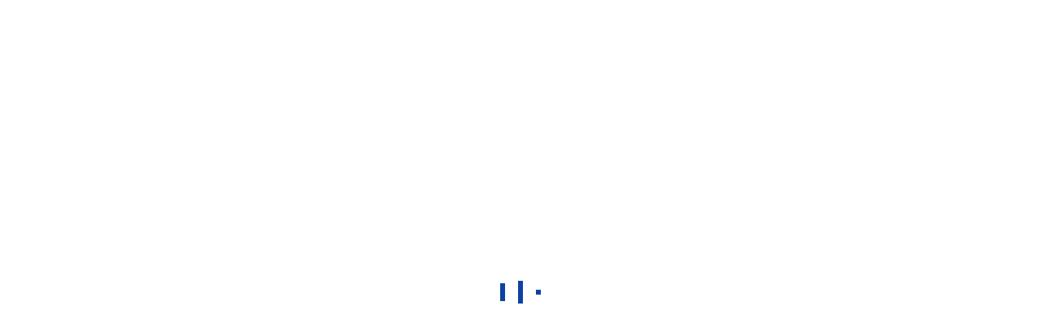

--- FILE ---
content_type: text/html; charset=UTF-8
request_url: https://theophony.org/grace-to-you/
body_size: 27850
content:
<!DOCTYPE html><html class="avada-html-layout-wide avada-html-header-position-top" lang="en-US" prefix="og: http://ogp.me/ns# fb: http://ogp.me/ns/fb#"><head><script data-no-optimize="1">var litespeed_docref=sessionStorage.getItem("litespeed_docref");litespeed_docref&&(Object.defineProperty(document,"referrer",{get:function(){return litespeed_docref}}),sessionStorage.removeItem("litespeed_docref"));</script> <meta http-equiv="X-UA-Compatible" content="IE=edge" /><meta http-equiv="Content-Type" content="text/html; charset=utf-8"/><meta name="viewport" content="width=device-width, initial-scale=1, maximum-scale=1" /><meta name='robots' content='index, follow, max-image-preview:large, max-snippet:-1, max-video-preview:-1' /><title>tamil radio podcast home ministry television station</title><meta name="description" content="Grace to You by John MacArthur is being streamed in Theophony Online Christian Radio English, Monday to Saturday 2 AM IST at theophonyfm.com" /><link rel="canonical" href="https://theophony.org/grace-to-you/" /><meta property="og:locale" content="en_US" /><meta property="og:type" content="article" /><meta property="og:title" content="tamil radio podcast home ministry television station" /><meta property="og:description" content="Grace to You by John MacArthur is being streamed in Theophony Online Christian Radio English, Monday to Saturday 2 AM IST at theophonyfm.com" /><meta property="og:url" content="https://theophony.org/grace-to-you/" /><meta property="og:site_name" content="Theophony" /><meta property="article:publisher" content="https://www.facebook.com/TheophonyEnglishChristianRadio" /><meta property="article:author" content="https://www.facebook.com/theophonyministries" /><meta property="article:published_time" content="2019-10-01T11:56:22+00:00" /><meta property="article:modified_time" content="2021-05-24T10:37:57+00:00" /><meta property="og:image" content="https://theophony.org/wp-content/uploads/2019/10/GraceToYou.png" /><meta property="og:image:width" content="730" /><meta property="og:image:height" content="340" /><meta property="og:image:type" content="image/png" /><meta name="author" content="Theophony Ministries" /><meta name="twitter:card" content="summary_large_image" /><meta name="twitter:creator" content="@theophony" /><meta name="twitter:site" content="@theophonymedia1" /><meta name="twitter:label1" content="Written by" /><meta name="twitter:data1" content="Theophony Ministries" /><meta name="twitter:label2" content="Est. reading time" /><meta name="twitter:data2" content="5 minutes" /> <script type="application/ld+json" class="yoast-schema-graph">{"@context":"https://schema.org","@graph":[{"@type":"Article","@id":"https://theophony.org/grace-to-you/#article","isPartOf":{"@id":"https://theophony.org/grace-to-you/"},"author":{"name":"Theophony Ministries","@id":"https://theophony.org/#/schema/person/19c23ce99db5d177e69af57acebf6854"},"headline":"Grace to You &#8211; John MacArthur","datePublished":"2019-10-01T11:56:22+00:00","dateModified":"2021-05-24T10:37:57+00:00","mainEntityOfPage":{"@id":"https://theophony.org/grace-to-you/"},"wordCount":2235,"commentCount":0,"publisher":{"@id":"https://theophony.org/#organization"},"image":{"@id":"https://theophony.org/grace-to-you/#primaryimage"},"thumbnailUrl":"https://theophony.org/wp-content/uploads/2019/10/GraceToYou.png","keywords":["Christian Television","Grace to You","Television","theophony"],"articleSection":["English Radio Posts","Television Posts"],"inLanguage":"en-US","potentialAction":[{"@type":"CommentAction","name":"Comment","target":["https://theophony.org/grace-to-you/#respond"]}]},{"@type":"WebPage","@id":"https://theophony.org/grace-to-you/","url":"https://theophony.org/grace-to-you/","name":"tamil radio podcast home ministry television station","isPartOf":{"@id":"https://theophony.org/#website"},"primaryImageOfPage":{"@id":"https://theophony.org/grace-to-you/#primaryimage"},"image":{"@id":"https://theophony.org/grace-to-you/#primaryimage"},"thumbnailUrl":"https://theophony.org/wp-content/uploads/2019/10/GraceToYou.png","datePublished":"2019-10-01T11:56:22+00:00","dateModified":"2021-05-24T10:37:57+00:00","description":"Grace to You by John MacArthur is being streamed in Theophony Online Christian Radio English, Monday to Saturday 2 AM IST at theophonyfm.com","breadcrumb":{"@id":"https://theophony.org/grace-to-you/#breadcrumb"},"inLanguage":"en-US","potentialAction":[{"@type":"ReadAction","target":["https://theophony.org/grace-to-you/"]}]},{"@type":"ImageObject","inLanguage":"en-US","@id":"https://theophony.org/grace-to-you/#primaryimage","url":"https://theophony.org/wp-content/uploads/2019/10/GraceToYou.png","contentUrl":"https://theophony.org/wp-content/uploads/2019/10/GraceToYou.png","width":730,"height":340,"caption":"Grace To You"},{"@type":"BreadcrumbList","@id":"https://theophony.org/grace-to-you/#breadcrumb","itemListElement":[{"@type":"ListItem","position":1,"name":"Home","item":"https://theophony.org/"},{"@type":"ListItem","position":2,"name":"Theophony Radio Partners English","item":"https://theophony.org/theophony-english-radio-partners/"},{"@type":"ListItem","position":3,"name":"Grace to You &#8211; John MacArthur"}]},{"@type":"WebSite","@id":"https://theophony.org/#website","url":"https://theophony.org/","name":"Theophony Media","description":"Christian Gospel Radio Station Online","publisher":{"@id":"https://theophony.org/#organization"},"alternateName":"Theophony Media","potentialAction":[{"@type":"SearchAction","target":{"@type":"EntryPoint","urlTemplate":"https://theophony.org/?s={search_term_string}"},"query-input":{"@type":"PropertyValueSpecification","valueRequired":true,"valueName":"search_term_string"}}],"inLanguage":"en-US"},{"@type":"Organization","@id":"https://theophony.org/#organization","name":"Theophony Ministries","alternateName":"Theophony Media","url":"https://theophony.org/","logo":{"@type":"ImageObject","inLanguage":"en-US","@id":"https://theophony.org/#/schema/logo/image/","url":"https://theophony.org/wp-content/uploads/2025/07/4k-Logo-01-01.png","contentUrl":"https://theophony.org/wp-content/uploads/2025/07/4k-Logo-01-01.png","width":1,"height":1,"caption":"Theophony Ministries"},"image":{"@id":"https://theophony.org/#/schema/logo/image/"},"sameAs":["https://www.facebook.com/TheophonyEnglishChristianRadio","https://x.com/theophonymedia1","https://www.instagram.com/theophonyministries/","https://www.linkedin.com/in/theophony/","https://in.pinterest.com/theophony/","https://www.youtube.com/@theophonymedia1"]},{"@type":"Person","@id":"https://theophony.org/#/schema/person/19c23ce99db5d177e69af57acebf6854","name":"Theophony Ministries","image":{"@type":"ImageObject","inLanguage":"en-US","@id":"https://theophony.org/#/schema/person/image/","url":"https://theophony.org/wp-content/litespeed/avatar/a9f5b7d7cb54ed8d8907ac0efa4f3b0e.jpg?ver=1768492755","contentUrl":"https://theophony.org/wp-content/litespeed/avatar/a9f5b7d7cb54ed8d8907ac0efa4f3b0e.jpg?ver=1768492755","caption":"Theophony Ministries"},"sameAs":["https://theophony.org","https://www.facebook.com/theophonyministries","https://www.instagram.com/theophonyministries/","https://www.linkedin.com/in/theophony/","https://in.pinterest.com/theophony/","https://x.com/theophony","https://www.youtube.com/channel/UCruvsyE1JXVRUOgEPvHev1w","https://soundcloud.com/tamilchristianmusic"],"url":"https://theophony.org/author/theophony/"}]}</script> <link rel="alternate" type="application/rss+xml" title="Theophony &raquo; Feed" href="https://theophony.org/feed/" /><link rel="alternate" type="application/rss+xml" title="Theophony &raquo; Comments Feed" href="https://theophony.org/comments/feed/" /><link rel="icon" href="https://theophony.org/wp-content/uploads/2024/10/logo.png" type="image/png" /><link rel="apple-touch-icon" sizes="180x180" href="https://theophony.org/wp-content/uploads/2024/10/logo.png" type="image/png"><link rel="icon" sizes="192x192" href="https://theophony.org/wp-content/uploads/2024/10/logo.png" type="image/png"><meta name="msapplication-TileImage" content="https://theophony.org/wp-content/uploads/2024/10/logo.png" type="image/png"><link rel="alternate" title="oEmbed (JSON)" type="application/json+oembed" href="https://theophony.org/wp-json/oembed/1.0/embed?url=https%3A%2F%2Ftheophony.org%2Fgrace-to-you%2F" /><link rel="alternate" title="oEmbed (XML)" type="text/xml+oembed" href="https://theophony.org/wp-json/oembed/1.0/embed?url=https%3A%2F%2Ftheophony.org%2Fgrace-to-you%2F&#038;format=xml" /><meta name="description" content="Grace to YouThe launch of Grace to You came with little fanfare. Just a few months before Apollo 11 landed, John MacArthur arrived at a small church on the outskirts of Los Angeles. Spawning a media ministry that would stretch to every corner of the globe was out of the question—the young pastor’s priority"/><meta property="og:locale" content="en_US"/><meta property="og:type" content="article"/><meta property="og:site_name" content="Theophony"/><meta property="og:title" content="tamil radio podcast home ministry television station"/><meta property="og:description" content="Grace to YouThe launch of Grace to You came with little fanfare. Just a few months before Apollo 11 landed, John MacArthur arrived at a small church on the outskirts of Los Angeles. Spawning a media ministry that would stretch to every corner of the globe was out of the question—the young pastor’s priority"/><meta property="og:url" content="https://theophony.org/grace-to-you/"/><meta property="article:published_time" content="2019-10-01T11:56:22+05:30"/><meta property="article:modified_time" content="2021-05-24T10:37:57+05:30"/><meta name="author" content="Theophony Ministries"/><meta property="og:image" content="https://theophony.org/wp-content/uploads/2019/10/GraceToYou.png"/><meta property="og:image:width" content="730"/><meta property="og:image:height" content="340"/><meta property="og:image:type" content="image/png"/><style id='wp-img-auto-sizes-contain-inline-css' type='text/css'>img:is([sizes=auto i],[sizes^="auto," i]){contain-intrinsic-size:3000px 1500px}
/*# sourceURL=wp-img-auto-sizes-contain-inline-css */</style><link data-optimized="2" rel="stylesheet" href="https://theophony.org/wp-content/litespeed/css/058835d609c90a92e905ecbf55942f18.css?ver=06019" /><style id='wcs-timetable-inline-css' type='text/css'>.wcs-single__action .wcs-btn--action{color:rgba( 255,255,255,1);background-color:#BD322C}
/*# sourceURL=wcs-timetable-inline-css */</style><link rel="https://api.w.org/" href="https://theophony.org/wp-json/" /><link rel="alternate" title="JSON" type="application/json" href="https://theophony.org/wp-json/wp/v2/posts/708" /><link rel="EditURI" type="application/rsd+xml" title="RSD" href="https://theophony.org/xmlrpc.php?rsd" /><meta name="generator" content="WordPress 6.9" /><style type="text/css" media="all" id="wcs_styles"></style><style type="text/css" id="css-fb-visibility">@media screen and (max-width: 768px){.fusion-no-small-visibility{display:none !important;}body .sm-text-align-center{text-align:center !important;}body .sm-text-align-left{text-align:left !important;}body .sm-text-align-right{text-align:right !important;}body .sm-text-align-justify{text-align:justify !important;}body .sm-flex-align-center{justify-content:center !important;}body .sm-flex-align-flex-start{justify-content:flex-start !important;}body .sm-flex-align-flex-end{justify-content:flex-end !important;}body .sm-mx-auto{margin-left:auto !important;margin-right:auto !important;}body .sm-ml-auto{margin-left:auto !important;}body .sm-mr-auto{margin-right:auto !important;}body .fusion-absolute-position-small{position:absolute;top:auto;width:100%;}.awb-sticky.awb-sticky-small{ position: sticky; top: var(--awb-sticky-offset,0); }}@media screen and (min-width: 769px) and (max-width: 1024px){.fusion-no-medium-visibility{display:none !important;}body .md-text-align-center{text-align:center !important;}body .md-text-align-left{text-align:left !important;}body .md-text-align-right{text-align:right !important;}body .md-text-align-justify{text-align:justify !important;}body .md-flex-align-center{justify-content:center !important;}body .md-flex-align-flex-start{justify-content:flex-start !important;}body .md-flex-align-flex-end{justify-content:flex-end !important;}body .md-mx-auto{margin-left:auto !important;margin-right:auto !important;}body .md-ml-auto{margin-left:auto !important;}body .md-mr-auto{margin-right:auto !important;}body .fusion-absolute-position-medium{position:absolute;top:auto;width:100%;}.awb-sticky.awb-sticky-medium{ position: sticky; top: var(--awb-sticky-offset,0); }}@media screen and (min-width: 1025px){.fusion-no-large-visibility{display:none !important;}body .lg-text-align-center{text-align:center !important;}body .lg-text-align-left{text-align:left !important;}body .lg-text-align-right{text-align:right !important;}body .lg-text-align-justify{text-align:justify !important;}body .lg-flex-align-center{justify-content:center !important;}body .lg-flex-align-flex-start{justify-content:flex-start !important;}body .lg-flex-align-flex-end{justify-content:flex-end !important;}body .lg-mx-auto{margin-left:auto !important;margin-right:auto !important;}body .lg-ml-auto{margin-left:auto !important;}body .lg-mr-auto{margin-right:auto !important;}body .fusion-absolute-position-large{position:absolute;top:auto;width:100%;}.awb-sticky.awb-sticky-large{ position: sticky; top: var(--awb-sticky-offset,0); }}</style><style type="text/css" id="custom-background-css">body.custom-background { background-color: #ffffff; }</style><link rel="preconnect" href="https://fonts.googleapis.com"><link rel="preconnect" href="https://fonts.gstatic.com/" crossorigin><meta name="generator" content="Powered by Slider Revolution 6.7.39 - responsive, Mobile-Friendly Slider Plugin for WordPress with comfortable drag and drop interface." /> <script type="litespeed/javascript">window._tpt??={};window.SR7??={};_tpt.R??={};_tpt.R.fonts??={};_tpt.R.fonts.customFonts??={};SR7.devMode=!1;SR7.F??={};SR7.G??={};SR7.LIB??={};SR7.E??={};SR7.E.gAddons??={};SR7.E.php??={};SR7.E.nonce='ddcb7fc914';SR7.E.ajaxurl='https://theophony.org/wp-admin/admin-ajax.php';SR7.E.resturl='https://theophony.org/wp-json/';SR7.E.slug_path='revslider/revslider.php';SR7.E.slug='revslider';SR7.E.plugin_url='https://theophony.org/wp-content/plugins/revslider/';SR7.E.wp_plugin_url='https://theophony.org/wp-content/plugins/';SR7.E.revision='6.7.39';SR7.E.fontBaseUrl='';SR7.G.breakPoints=[1240,1024,778,480];SR7.G.fSUVW=!1;SR7.E.modules=['module','page','slide','layer','draw','animate','srtools','canvas','defaults','carousel','navigation','media','modifiers','migration'];SR7.E.libs=['WEBGL'];SR7.E.css=['csslp','cssbtns','cssfilters','cssnav','cssmedia'];SR7.E.resources={};SR7.E.ytnc=!1;SR7.JSON??={};
/*! Slider Revolution 7.0 - Page Processor */
!function(){"use strict";window.SR7??={},window._tpt??={},SR7.version="Slider Revolution 6.7.16",_tpt.getMobileZoom=()=>_tpt.is_mobile?document.documentElement.clientWidth/window.innerWidth:1,_tpt.getWinDim=function(t){_tpt.screenHeightWithUrlBar??=window.innerHeight;let e=SR7.F?.modal?.visible&&SR7.M[SR7.F.module.getIdByAlias(SR7.F.modal.requested)];_tpt.scrollBar=window.innerWidth!==document.documentElement.clientWidth||e&&window.innerWidth!==e.c.module.clientWidth,_tpt.winW=_tpt.getMobileZoom()*window.innerWidth-(_tpt.scrollBar||"prepare"==t?_tpt.scrollBarW??_tpt.mesureScrollBar():0),_tpt.winH=_tpt.getMobileZoom()*window.innerHeight,_tpt.winWAll=document.documentElement.clientWidth},_tpt.getResponsiveLevel=function(t,e){return SR7.G.fSUVW?_tpt.closestGE(t,window.innerWidth):_tpt.closestGE(t,_tpt.winWAll)},_tpt.mesureScrollBar=function(){let t=document.createElement("div");return t.className="RSscrollbar-measure",t.style.width="100px",t.style.height="100px",t.style.overflow="scroll",t.style.position="absolute",t.style.top="-9999px",document.body.appendChild(t),_tpt.scrollBarW=t.offsetWidth-t.clientWidth,document.body.removeChild(t),_tpt.scrollBarW},_tpt.loadCSS=async function(t,e,s){return s?_tpt.R.fonts.required[e].status=1:(_tpt.R[e]??={},_tpt.R[e].status=1),new Promise(((i,n)=>{if(_tpt.isStylesheetLoaded(t))s?_tpt.R.fonts.required[e].status=2:_tpt.R[e].status=2,i();else{const o=document.createElement("link");o.rel="stylesheet";let l="text",r="css";o.type=l+"/"+r,o.href=t,o.onload=()=>{s?_tpt.R.fonts.required[e].status=2:_tpt.R[e].status=2,i()},o.onerror=()=>{s?_tpt.R.fonts.required[e].status=3:_tpt.R[e].status=3,n(new Error(`Failed to load CSS: ${t}`))},document.head.appendChild(o)}}))},_tpt.addContainer=function(t){const{tag:e="div",id:s,class:i,datas:n,textContent:o,iHTML:l}=t,r=document.createElement(e);if(s&&""!==s&&(r.id=s),i&&""!==i&&(r.className=i),n)for(const[t,e]of Object.entries(n))"style"==t?r.style.cssText=e:r.setAttribute(`data-${t}`,e);return o&&(r.textContent=o),l&&(r.innerHTML=l),r},_tpt.collector=function(){return{fragment:new DocumentFragment,add(t){var e=_tpt.addContainer(t);return this.fragment.appendChild(e),e},append(t){t.appendChild(this.fragment)}}},_tpt.isStylesheetLoaded=function(t){let e=t.split("?")[0];return Array.from(document.querySelectorAll('link[rel="stylesheet"], link[rel="preload"]')).some((t=>t.href.split("?")[0]===e))},_tpt.preloader={requests:new Map,preloaderTemplates:new Map,show:function(t,e){if(!e||!t)return;const{type:s,color:i}=e;if(s<0||"off"==s)return;const n=`preloader_${s}`;let o=this.preloaderTemplates.get(n);o||(o=this.build(s,i),this.preloaderTemplates.set(n,o)),this.requests.has(t)||this.requests.set(t,{count:0});const l=this.requests.get(t);clearTimeout(l.timer),l.count++,1===l.count&&(l.timer=setTimeout((()=>{l.preloaderClone=o.cloneNode(!0),l.anim&&l.anim.kill(),void 0!==_tpt.gsap?l.anim=_tpt.gsap.fromTo(l.preloaderClone,1,{opacity:0},{opacity:1}):l.preloaderClone.classList.add("sr7-fade-in"),t.appendChild(l.preloaderClone)}),150))},hide:function(t){if(!this.requests.has(t))return;const e=this.requests.get(t);e.count--,e.count<0&&(e.count=0),e.anim&&e.anim.kill(),0===e.count&&(clearTimeout(e.timer),e.preloaderClone&&(e.preloaderClone.classList.remove("sr7-fade-in"),e.anim=_tpt.gsap.to(e.preloaderClone,.3,{opacity:0,onComplete:function(){e.preloaderClone.remove()}})))},state:function(t){if(!this.requests.has(t))return!1;return this.requests.get(t).count>0},build:(t,e="#ffffff",s="")=>{if(t<0||"off"===t)return null;const i=parseInt(t);if(t="prlt"+i,isNaN(i))return null;if(_tpt.loadCSS(SR7.E.plugin_url+"public/css/preloaders/t"+i+".css","preloader_"+t),isNaN(i)||i<6){const n=`background-color:${e}`,o=1===i||2==i?n:"",l=3===i||4==i?n:"",r=_tpt.collector();["dot1","dot2","bounce1","bounce2","bounce3"].forEach((t=>r.add({tag:"div",class:t,datas:{style:l}})));const d=_tpt.addContainer({tag:"sr7-prl",class:`${t} ${s}`,datas:{style:o}});return r.append(d),d}{let n={};if(7===i){let t;e.startsWith("#")?(t=e.replace("#",""),t=`rgba(${parseInt(t.substring(0,2),16)}, ${parseInt(t.substring(2,4),16)}, ${parseInt(t.substring(4,6),16)}, `):e.startsWith("rgb")&&(t=e.slice(e.indexOf("(")+1,e.lastIndexOf(")")).split(",").map((t=>t.trim())),t=`rgba(${t[0]}, ${t[1]}, ${t[2]}, `),t&&(n.style=`border-top-color: ${t}0.65); border-bottom-color: ${t}0.15); border-left-color: ${t}0.65); border-right-color: ${t}0.15)`)}else 12===i&&(n.style=`background:${e}`);const o=[10,0,4,2,5,9,0,4,4,2][i-6],l=_tpt.collector(),r=l.add({tag:"div",class:"sr7-prl-inner",datas:n});Array.from({length:o}).forEach((()=>r.appendChild(l.add({tag:"span",datas:{style:`background:${e}`}}))));const d=_tpt.addContainer({tag:"sr7-prl",class:`${t} ${s}`});return l.append(d),d}}},SR7.preLoader={show:(t,e)=>{"off"!==(SR7.M[t]?.settings?.pLoader?.type??"off")&&_tpt.preloader.show(e||SR7.M[t].c.module,SR7.M[t]?.settings?.pLoader??{color:"#fff",type:10})},hide:(t,e)=>{"off"!==(SR7.M[t]?.settings?.pLoader?.type??"off")&&_tpt.preloader.hide(e||SR7.M[t].c.module)},state:(t,e)=>_tpt.preloader.state(e||SR7.M[t].c.module)},_tpt.prepareModuleHeight=function(t){window.SR7.M??={},window.SR7.M[t.id]??={},"ignore"==t.googleFont&&(SR7.E.ignoreGoogleFont=!0);let e=window.SR7.M[t.id];if(null==_tpt.scrollBarW&&_tpt.mesureScrollBar(),e.c??={},e.states??={},e.settings??={},e.settings.size??={},t.fixed&&(e.settings.fixed=!0),e.c.module=document.querySelector("sr7-module#"+t.id),e.c.adjuster=e.c.module.getElementsByTagName("sr7-adjuster")[0],e.c.content=e.c.module.getElementsByTagName("sr7-content")[0],"carousel"==t.type&&(e.c.carousel=e.c.content.getElementsByTagName("sr7-carousel")[0]),null==e.c.module||null==e.c.module)return;t.plType&&t.plColor&&(e.settings.pLoader={type:t.plType,color:t.plColor}),void 0===t.plType||"off"===t.plType||SR7.preLoader.state(t.id)&&SR7.preLoader.state(t.id,e.c.module)||SR7.preLoader.show(t.id,e.c.module),_tpt.winW||_tpt.getWinDim("prepare"),_tpt.getWinDim();let s=""+e.c.module.dataset?.modal;"modal"==s||"true"==s||"undefined"!==s&&"false"!==s||(e.settings.size.fullWidth=t.size.fullWidth,e.LEV??=_tpt.getResponsiveLevel(window.SR7.G.breakPoints,t.id),t.vpt=_tpt.fillArray(t.vpt,5),e.settings.vPort=t.vpt[e.LEV],void 0!==t.el&&"720"==t.el[4]&&t.gh[4]!==t.el[4]&&"960"==t.el[3]&&t.gh[3]!==t.el[3]&&"768"==t.el[2]&&t.gh[2]!==t.el[2]&&delete t.el,e.settings.size.height=null==t.el||null==t.el[e.LEV]||0==t.el[e.LEV]||"auto"==t.el[e.LEV]?_tpt.fillArray(t.gh,5,-1):_tpt.fillArray(t.el,5,-1),e.settings.size.width=_tpt.fillArray(t.gw,5,-1),e.settings.size.minHeight=_tpt.fillArray(t.mh??[0],5,-1),e.cacheSize={fullWidth:e.settings.size?.fullWidth,fullHeight:e.settings.size?.fullHeight},void 0!==t.off&&(t.off?.t&&(e.settings.size.m??={})&&(e.settings.size.m.t=t.off.t),t.off?.b&&(e.settings.size.m??={})&&(e.settings.size.m.b=t.off.b),t.off?.l&&(e.settings.size.p??={})&&(e.settings.size.p.l=t.off.l),t.off?.r&&(e.settings.size.p??={})&&(e.settings.size.p.r=t.off.r),e.offsetPrepared=!0),_tpt.updatePMHeight(t.id,t,!0))},_tpt.updatePMHeight=(t,e,s)=>{let i=SR7.M[t];var n=i.settings.size.fullWidth?_tpt.winW:i.c.module.parentNode.offsetWidth;n=0===n||isNaN(n)?_tpt.winW:n;let o=i.settings.size.width[i.LEV]||i.settings.size.width[i.LEV++]||i.settings.size.width[i.LEV--]||n,l=i.settings.size.height[i.LEV]||i.settings.size.height[i.LEV++]||i.settings.size.height[i.LEV--]||0,r=i.settings.size.minHeight[i.LEV]||i.settings.size.minHeight[i.LEV++]||i.settings.size.minHeight[i.LEV--]||0;if(l="auto"==l?0:l,l=parseInt(l),"carousel"!==e.type&&(n-=parseInt(e.onw??0)||0),i.MP=!i.settings.size.fullWidth&&n<o||_tpt.winW<o?Math.min(1,n/o):1,e.size.fullScreen||e.size.fullHeight){let t=parseInt(e.fho)||0,s=(""+e.fho).indexOf("%")>-1;e.newh=_tpt.winH-(s?_tpt.winH*t/100:t)}else e.newh=i.MP*Math.max(l,r);if(e.newh+=(parseInt(e.onh??0)||0)+(parseInt(e.carousel?.pt)||0)+(parseInt(e.carousel?.pb)||0),void 0!==e.slideduration&&(e.newh=Math.max(e.newh,parseInt(e.slideduration)/3)),e.shdw&&_tpt.buildShadow(e.id,e),i.c.adjuster.style.height=e.newh+"px",i.c.module.style.height=e.newh+"px",i.c.content.style.height=e.newh+"px",i.states.heightPrepared=!0,i.dims??={},i.dims.moduleRect=i.c.module.getBoundingClientRect(),i.c.content.style.left="-"+i.dims.moduleRect.left+"px",!i.settings.size.fullWidth)return s&&requestAnimationFrame((()=>{n!==i.c.module.parentNode.offsetWidth&&_tpt.updatePMHeight(e.id,e)})),void _tpt.bgStyle(e.id,e,window.innerWidth==_tpt.winW,!0);_tpt.bgStyle(e.id,e,window.innerWidth==_tpt.winW,!0),requestAnimationFrame((function(){s&&requestAnimationFrame((()=>{n!==i.c.module.parentNode.offsetWidth&&_tpt.updatePMHeight(e.id,e)}))})),i.earlyResizerFunction||(i.earlyResizerFunction=function(){requestAnimationFrame((function(){_tpt.getWinDim(),_tpt.moduleDefaults(e.id,e),_tpt.updateSlideBg(t,!0)}))},window.addEventListener("resize",i.earlyResizerFunction))},_tpt.buildShadow=function(t,e){let s=SR7.M[t];null==s.c.shadow&&(s.c.shadow=document.createElement("sr7-module-shadow"),s.c.shadow.classList.add("sr7-shdw-"+e.shdw),s.c.content.appendChild(s.c.shadow))},_tpt.bgStyle=async(t,e,s,i,n)=>{const o=SR7.M[t];if((e=e??o.settings).fixed&&!o.c.module.classList.contains("sr7-top-fixed")&&(o.c.module.classList.add("sr7-top-fixed"),o.c.module.style.position="fixed",o.c.module.style.width="100%",o.c.module.style.top="0px",o.c.module.style.left="0px",o.c.module.style.pointerEvents="none",o.c.module.style.zIndex=5e3,o.c.content.style.pointerEvents="none"),null==o.c.bgcanvas){let t=document.createElement("sr7-module-bg"),l=!1;if("string"==typeof e?.bg?.color&&e?.bg?.color.includes("{"))if(_tpt.gradient&&_tpt.gsap)e.bg.color=_tpt.gradient.convert(e.bg.color);else try{let t=JSON.parse(e.bg.color);(t?.orig||t?.string)&&(e.bg.color=JSON.parse(e.bg.color))}catch(t){return}let r="string"==typeof e?.bg?.color?e?.bg?.color||"transparent":e?.bg?.color?.string??e?.bg?.color?.orig??e?.bg?.color?.color??"transparent";if(t.style["background"+(String(r).includes("grad")?"":"Color")]=r,("transparent"!==r||n)&&(l=!0),o.offsetPrepared&&(t.style.visibility="hidden"),e?.bg?.image?.src&&(t.style.backgroundImage=`url(${e?.bg?.image.src})`,t.style.backgroundSize=""==(e.bg.image?.size??"")?"cover":e.bg.image.size,t.style.backgroundPosition=e.bg.image.position,t.style.backgroundRepeat=""==e.bg.image.repeat||null==e.bg.image.repeat?"no-repeat":e.bg.image.repeat,l=!0),!l)return;o.c.bgcanvas=t,e.size.fullWidth?t.style.width=_tpt.winW-(s&&_tpt.winH<document.body.offsetHeight?_tpt.scrollBarW:0)+"px":i&&(t.style.width=o.c.module.offsetWidth+"px"),e.sbt?.use?o.c.content.appendChild(o.c.bgcanvas):o.c.module.appendChild(o.c.bgcanvas)}o.c.bgcanvas.style.height=void 0!==e.newh?e.newh+"px":("carousel"==e.type?o.dims.module.h:o.dims.content.h)+"px",o.c.bgcanvas.style.left=!s&&e.sbt?.use||o.c.bgcanvas.closest("SR7-CONTENT")?"0px":"-"+(o?.dims?.moduleRect?.left??0)+"px"},_tpt.updateSlideBg=function(t,e){const s=SR7.M[t];let i=s.settings;s?.c?.bgcanvas&&(i.size.fullWidth?s.c.bgcanvas.style.width=_tpt.winW-(e&&_tpt.winH<document.body.offsetHeight?_tpt.scrollBarW:0)+"px":preparing&&(s.c.bgcanvas.style.width=s.c.module.offsetWidth+"px"))},_tpt.moduleDefaults=(t,e)=>{let s=SR7.M[t];null!=s&&null!=s.c&&null!=s.c.module&&(s.dims??={},s.dims.moduleRect=s.c.module.getBoundingClientRect(),s.c.content.style.left="-"+s.dims.moduleRect.left+"px",s.c.content.style.width=_tpt.winW-_tpt.scrollBarW+"px","carousel"==e.type&&(s.c.module.style.overflow="visible"),_tpt.bgStyle(t,e,window.innerWidth==_tpt.winW))},_tpt.getOffset=t=>{var e=t.getBoundingClientRect(),s=window.pageXOffset||document.documentElement.scrollLeft,i=window.pageYOffset||document.documentElement.scrollTop;return{top:e.top+i,left:e.left+s}},_tpt.fillArray=function(t,e){let s,i;t=Array.isArray(t)?t:[t];let n=Array(e),o=t.length;for(i=0;i<t.length;i++)n[i+(e-o)]=t[i],null==s&&"#"!==t[i]&&(s=t[i]);for(let t=0;t<e;t++)void 0!==n[t]&&"#"!=n[t]||(n[t]=s),s=n[t];return n},_tpt.closestGE=function(t,e){let s=Number.MAX_VALUE,i=-1;for(let n=0;n<t.length;n++)t[n]-1>=e&&t[n]-1-e<s&&(s=t[n]-1-e,i=n);return++i}}()</script> <style id="loftloader-lite-custom-bg-color">#loftloader-wrapper .loader-section {
	background: #ffffff;
}</style><style id="loftloader-lite-custom-bg-opacity">#loftloader-wrapper .loader-section {
	opacity: 1;
}</style><style id="loftloader-lite-custom-loader">#loftloader-wrapper.pl-wave #loader {
	color: #0d43a0;
}</style> <script type="litespeed/javascript">var doc=document.documentElement;doc.setAttribute('data-useragent',navigator.userAgent)</script> <style id='global-styles-inline-css' type='text/css'>:root{--wp--preset--aspect-ratio--square: 1;--wp--preset--aspect-ratio--4-3: 4/3;--wp--preset--aspect-ratio--3-4: 3/4;--wp--preset--aspect-ratio--3-2: 3/2;--wp--preset--aspect-ratio--2-3: 2/3;--wp--preset--aspect-ratio--16-9: 16/9;--wp--preset--aspect-ratio--9-16: 9/16;--wp--preset--color--black: #000000;--wp--preset--color--cyan-bluish-gray: #abb8c3;--wp--preset--color--white: #ffffff;--wp--preset--color--pale-pink: #f78da7;--wp--preset--color--vivid-red: #cf2e2e;--wp--preset--color--luminous-vivid-orange: #ff6900;--wp--preset--color--luminous-vivid-amber: #fcb900;--wp--preset--color--light-green-cyan: #7bdcb5;--wp--preset--color--vivid-green-cyan: #00d084;--wp--preset--color--pale-cyan-blue: #8ed1fc;--wp--preset--color--vivid-cyan-blue: #0693e3;--wp--preset--color--vivid-purple: #9b51e0;--wp--preset--color--awb-color-1: #ffffff;--wp--preset--color--awb-color-2: #ebeaea;--wp--preset--color--awb-color-3: #33cccc;--wp--preset--color--awb-color-4: #e85c58;--wp--preset--color--awb-color-5: #e83630;--wp--preset--color--awb-color-6: #747474;--wp--preset--color--awb-color-7: #c61b1b;--wp--preset--color--awb-color-8: #111111;--wp--preset--color--awb-color-custom-1: #ffffff;--wp--preset--gradient--vivid-cyan-blue-to-vivid-purple: linear-gradient(135deg,rgb(6,147,227) 0%,rgb(155,81,224) 100%);--wp--preset--gradient--light-green-cyan-to-vivid-green-cyan: linear-gradient(135deg,rgb(122,220,180) 0%,rgb(0,208,130) 100%);--wp--preset--gradient--luminous-vivid-amber-to-luminous-vivid-orange: linear-gradient(135deg,rgb(252,185,0) 0%,rgb(255,105,0) 100%);--wp--preset--gradient--luminous-vivid-orange-to-vivid-red: linear-gradient(135deg,rgb(255,105,0) 0%,rgb(207,46,46) 100%);--wp--preset--gradient--very-light-gray-to-cyan-bluish-gray: linear-gradient(135deg,rgb(238,238,238) 0%,rgb(169,184,195) 100%);--wp--preset--gradient--cool-to-warm-spectrum: linear-gradient(135deg,rgb(74,234,220) 0%,rgb(151,120,209) 20%,rgb(207,42,186) 40%,rgb(238,44,130) 60%,rgb(251,105,98) 80%,rgb(254,248,76) 100%);--wp--preset--gradient--blush-light-purple: linear-gradient(135deg,rgb(255,206,236) 0%,rgb(152,150,240) 100%);--wp--preset--gradient--blush-bordeaux: linear-gradient(135deg,rgb(254,205,165) 0%,rgb(254,45,45) 50%,rgb(107,0,62) 100%);--wp--preset--gradient--luminous-dusk: linear-gradient(135deg,rgb(255,203,112) 0%,rgb(199,81,192) 50%,rgb(65,88,208) 100%);--wp--preset--gradient--pale-ocean: linear-gradient(135deg,rgb(255,245,203) 0%,rgb(182,227,212) 50%,rgb(51,167,181) 100%);--wp--preset--gradient--electric-grass: linear-gradient(135deg,rgb(202,248,128) 0%,rgb(113,206,126) 100%);--wp--preset--gradient--midnight: linear-gradient(135deg,rgb(2,3,129) 0%,rgb(40,116,252) 100%);--wp--preset--font-size--small: 13.5px;--wp--preset--font-size--medium: 20px;--wp--preset--font-size--large: 27px;--wp--preset--font-size--x-large: 42px;--wp--preset--font-size--normal: 18px;--wp--preset--font-size--xlarge: 36px;--wp--preset--font-size--huge: 54px;--wp--preset--spacing--20: 0.44rem;--wp--preset--spacing--30: 0.67rem;--wp--preset--spacing--40: 1rem;--wp--preset--spacing--50: 1.5rem;--wp--preset--spacing--60: 2.25rem;--wp--preset--spacing--70: 3.38rem;--wp--preset--spacing--80: 5.06rem;--wp--preset--shadow--natural: 6px 6px 9px rgba(0, 0, 0, 0.2);--wp--preset--shadow--deep: 12px 12px 50px rgba(0, 0, 0, 0.4);--wp--preset--shadow--sharp: 6px 6px 0px rgba(0, 0, 0, 0.2);--wp--preset--shadow--outlined: 6px 6px 0px -3px rgb(255, 255, 255), 6px 6px rgb(0, 0, 0);--wp--preset--shadow--crisp: 6px 6px 0px rgb(0, 0, 0);}:where(.is-layout-flex){gap: 0.5em;}:where(.is-layout-grid){gap: 0.5em;}body .is-layout-flex{display: flex;}.is-layout-flex{flex-wrap: wrap;align-items: center;}.is-layout-flex > :is(*, div){margin: 0;}body .is-layout-grid{display: grid;}.is-layout-grid > :is(*, div){margin: 0;}:where(.wp-block-columns.is-layout-flex){gap: 2em;}:where(.wp-block-columns.is-layout-grid){gap: 2em;}:where(.wp-block-post-template.is-layout-flex){gap: 1.25em;}:where(.wp-block-post-template.is-layout-grid){gap: 1.25em;}.has-black-color{color: var(--wp--preset--color--black) !important;}.has-cyan-bluish-gray-color{color: var(--wp--preset--color--cyan-bluish-gray) !important;}.has-white-color{color: var(--wp--preset--color--white) !important;}.has-pale-pink-color{color: var(--wp--preset--color--pale-pink) !important;}.has-vivid-red-color{color: var(--wp--preset--color--vivid-red) !important;}.has-luminous-vivid-orange-color{color: var(--wp--preset--color--luminous-vivid-orange) !important;}.has-luminous-vivid-amber-color{color: var(--wp--preset--color--luminous-vivid-amber) !important;}.has-light-green-cyan-color{color: var(--wp--preset--color--light-green-cyan) !important;}.has-vivid-green-cyan-color{color: var(--wp--preset--color--vivid-green-cyan) !important;}.has-pale-cyan-blue-color{color: var(--wp--preset--color--pale-cyan-blue) !important;}.has-vivid-cyan-blue-color{color: var(--wp--preset--color--vivid-cyan-blue) !important;}.has-vivid-purple-color{color: var(--wp--preset--color--vivid-purple) !important;}.has-black-background-color{background-color: var(--wp--preset--color--black) !important;}.has-cyan-bluish-gray-background-color{background-color: var(--wp--preset--color--cyan-bluish-gray) !important;}.has-white-background-color{background-color: var(--wp--preset--color--white) !important;}.has-pale-pink-background-color{background-color: var(--wp--preset--color--pale-pink) !important;}.has-vivid-red-background-color{background-color: var(--wp--preset--color--vivid-red) !important;}.has-luminous-vivid-orange-background-color{background-color: var(--wp--preset--color--luminous-vivid-orange) !important;}.has-luminous-vivid-amber-background-color{background-color: var(--wp--preset--color--luminous-vivid-amber) !important;}.has-light-green-cyan-background-color{background-color: var(--wp--preset--color--light-green-cyan) !important;}.has-vivid-green-cyan-background-color{background-color: var(--wp--preset--color--vivid-green-cyan) !important;}.has-pale-cyan-blue-background-color{background-color: var(--wp--preset--color--pale-cyan-blue) !important;}.has-vivid-cyan-blue-background-color{background-color: var(--wp--preset--color--vivid-cyan-blue) !important;}.has-vivid-purple-background-color{background-color: var(--wp--preset--color--vivid-purple) !important;}.has-black-border-color{border-color: var(--wp--preset--color--black) !important;}.has-cyan-bluish-gray-border-color{border-color: var(--wp--preset--color--cyan-bluish-gray) !important;}.has-white-border-color{border-color: var(--wp--preset--color--white) !important;}.has-pale-pink-border-color{border-color: var(--wp--preset--color--pale-pink) !important;}.has-vivid-red-border-color{border-color: var(--wp--preset--color--vivid-red) !important;}.has-luminous-vivid-orange-border-color{border-color: var(--wp--preset--color--luminous-vivid-orange) !important;}.has-luminous-vivid-amber-border-color{border-color: var(--wp--preset--color--luminous-vivid-amber) !important;}.has-light-green-cyan-border-color{border-color: var(--wp--preset--color--light-green-cyan) !important;}.has-vivid-green-cyan-border-color{border-color: var(--wp--preset--color--vivid-green-cyan) !important;}.has-pale-cyan-blue-border-color{border-color: var(--wp--preset--color--pale-cyan-blue) !important;}.has-vivid-cyan-blue-border-color{border-color: var(--wp--preset--color--vivid-cyan-blue) !important;}.has-vivid-purple-border-color{border-color: var(--wp--preset--color--vivid-purple) !important;}.has-vivid-cyan-blue-to-vivid-purple-gradient-background{background: var(--wp--preset--gradient--vivid-cyan-blue-to-vivid-purple) !important;}.has-light-green-cyan-to-vivid-green-cyan-gradient-background{background: var(--wp--preset--gradient--light-green-cyan-to-vivid-green-cyan) !important;}.has-luminous-vivid-amber-to-luminous-vivid-orange-gradient-background{background: var(--wp--preset--gradient--luminous-vivid-amber-to-luminous-vivid-orange) !important;}.has-luminous-vivid-orange-to-vivid-red-gradient-background{background: var(--wp--preset--gradient--luminous-vivid-orange-to-vivid-red) !important;}.has-very-light-gray-to-cyan-bluish-gray-gradient-background{background: var(--wp--preset--gradient--very-light-gray-to-cyan-bluish-gray) !important;}.has-cool-to-warm-spectrum-gradient-background{background: var(--wp--preset--gradient--cool-to-warm-spectrum) !important;}.has-blush-light-purple-gradient-background{background: var(--wp--preset--gradient--blush-light-purple) !important;}.has-blush-bordeaux-gradient-background{background: var(--wp--preset--gradient--blush-bordeaux) !important;}.has-luminous-dusk-gradient-background{background: var(--wp--preset--gradient--luminous-dusk) !important;}.has-pale-ocean-gradient-background{background: var(--wp--preset--gradient--pale-ocean) !important;}.has-electric-grass-gradient-background{background: var(--wp--preset--gradient--electric-grass) !important;}.has-midnight-gradient-background{background: var(--wp--preset--gradient--midnight) !important;}.has-small-font-size{font-size: var(--wp--preset--font-size--small) !important;}.has-medium-font-size{font-size: var(--wp--preset--font-size--medium) !important;}.has-large-font-size{font-size: var(--wp--preset--font-size--large) !important;}.has-x-large-font-size{font-size: var(--wp--preset--font-size--x-large) !important;}
/*# sourceURL=global-styles-inline-css */</style><style id='wp-block-library-inline-css' type='text/css'>/*wp_block_styles_on_demand_placeholder:696c13aeb7a6f*/
/*# sourceURL=wp-block-library-inline-css */</style><style id='wp-block-library-theme-inline-css' type='text/css'>.wp-block-audio :where(figcaption){color:#555;font-size:13px;text-align:center}.is-dark-theme .wp-block-audio :where(figcaption){color:#ffffffa6}.wp-block-audio{margin:0 0 1em}.wp-block-code{border:1px solid #ccc;border-radius:4px;font-family:Menlo,Consolas,monaco,monospace;padding:.8em 1em}.wp-block-embed :where(figcaption){color:#555;font-size:13px;text-align:center}.is-dark-theme .wp-block-embed :where(figcaption){color:#ffffffa6}.wp-block-embed{margin:0 0 1em}.blocks-gallery-caption{color:#555;font-size:13px;text-align:center}.is-dark-theme .blocks-gallery-caption{color:#ffffffa6}:root :where(.wp-block-image figcaption){color:#555;font-size:13px;text-align:center}.is-dark-theme :root :where(.wp-block-image figcaption){color:#ffffffa6}.wp-block-image{margin:0 0 1em}.wp-block-pullquote{border-bottom:4px solid;border-top:4px solid;color:currentColor;margin-bottom:1.75em}.wp-block-pullquote :where(cite),.wp-block-pullquote :where(footer),.wp-block-pullquote__citation{color:currentColor;font-size:.8125em;font-style:normal;text-transform:uppercase}.wp-block-quote{border-left:.25em solid;margin:0 0 1.75em;padding-left:1em}.wp-block-quote cite,.wp-block-quote footer{color:currentColor;font-size:.8125em;font-style:normal;position:relative}.wp-block-quote:where(.has-text-align-right){border-left:none;border-right:.25em solid;padding-left:0;padding-right:1em}.wp-block-quote:where(.has-text-align-center){border:none;padding-left:0}.wp-block-quote.is-large,.wp-block-quote.is-style-large,.wp-block-quote:where(.is-style-plain){border:none}.wp-block-search .wp-block-search__label{font-weight:700}.wp-block-search__button{border:1px solid #ccc;padding:.375em .625em}:where(.wp-block-group.has-background){padding:1.25em 2.375em}.wp-block-separator.has-css-opacity{opacity:.4}.wp-block-separator{border:none;border-bottom:2px solid;margin-left:auto;margin-right:auto}.wp-block-separator.has-alpha-channel-opacity{opacity:1}.wp-block-separator:not(.is-style-wide):not(.is-style-dots){width:100px}.wp-block-separator.has-background:not(.is-style-dots){border-bottom:none;height:1px}.wp-block-separator.has-background:not(.is-style-wide):not(.is-style-dots){height:2px}.wp-block-table{margin:0 0 1em}.wp-block-table td,.wp-block-table th{word-break:normal}.wp-block-table :where(figcaption){color:#555;font-size:13px;text-align:center}.is-dark-theme .wp-block-table :where(figcaption){color:#ffffffa6}.wp-block-video :where(figcaption){color:#555;font-size:13px;text-align:center}.is-dark-theme .wp-block-video :where(figcaption){color:#ffffffa6}.wp-block-video{margin:0 0 1em}:root :where(.wp-block-template-part.has-background){margin-bottom:0;margin-top:0;padding:1.25em 2.375em}
/*# sourceURL=/wp-includes/css/dist/block-library/theme.min.css */</style><style id='classic-theme-styles-inline-css' type='text/css'>/*! This file is auto-generated */
.wp-block-button__link{color:#fff;background-color:#32373c;border-radius:9999px;box-shadow:none;text-decoration:none;padding:calc(.667em + 2px) calc(1.333em + 2px);font-size:1.125em}.wp-block-file__button{background:#32373c;color:#fff;text-decoration:none}
/*# sourceURL=/wp-includes/css/classic-themes.min.css */</style></head><body class="wp-singular post-template-default single single-post postid-708 single-format-standard custom-background wp-theme-Avada metaslider-plugin awb-no-sidebars fusion-image-hovers fusion-pagination-sizing fusion-button_type-flat fusion-button_span-no fusion-button_gradient-linear avada-image-rollover-circle-yes avada-image-rollover-yes avada-image-rollover-direction-fade loftloader-lite-enabled fusion-body ltr fusion-sticky-header no-mobile-slidingbar no-mobile-totop avada-has-rev-slider-styles fusion-disable-outline fusion-sub-menu-fade mobile-logo-pos-left layout-wide-mode avada-has-boxed-modal-shadow- layout-scroll-offset-full avada-has-zero-margin-offset-top fusion-top-header menu-text-align-center mobile-menu-design-flyout fusion-show-pagination-text fusion-header-layout-v1 avada-responsive avada-footer-fx-none avada-menu-highlight-style-bottombar fusion-search-form-classic fusion-main-menu-search-dropdown fusion-avatar-square avada-sticky-shrinkage avada-dropdown-styles avada-blog-layout-grid avada-blog-archive-layout-grid avada-header-shadow-no avada-menu-icon-position-left avada-has-mainmenu-dropdown-divider avada-has-breadcrumb-mobile-hidden avada-has-pagetitlebar-retina-bg-image avada-has-titlebar-hide avada-has-footer-widget-bg-image avada-header-border-color-full-transparent avada-has-transparent-timeline_color avada-has-pagination-width_height avada-flyout-menu-direction-fade avada-ec-views-v1" data-awb-post-id="708"><div id="loftloader-wrapper" class="pl-wave" data-show-close-time="15000" data-max-load-time="0"><div class="loader-section section-fade"></div><div class="loader-inner"><div id="loader"><span></span></div></div><div class="loader-close-button" style="display: none;"><span class="screen-reader-text">Close</span></div></div>
<a class="skip-link screen-reader-text" href="#content">Skip to content</a><div id="boxed-wrapper"><div id="wrapper" class="fusion-wrapper"><div id="home" style="position:relative;top:-1px;"></div><header class="fusion-header-wrapper"><div class="fusion-header-v1 fusion-logo-alignment fusion-logo-left fusion-sticky-menu-1 fusion-sticky-logo-1 fusion-mobile-logo-1  fusion-mobile-menu-design-flyout fusion-header-has-flyout-menu"><div class="fusion-header-sticky-height"></div><div class="fusion-header"><div class="fusion-row"><div class="fusion-header-has-flyout-menu-content"><div class="fusion-logo" data-margin-top="31px" data-margin-bottom="31px" data-margin-left="13px" data-margin-right="0px">
<a class="fusion-logo-link"  href="https://theophony.org/" >
<img data-lazyloaded="1" src="[data-uri]" data-src="https://theophony.org/wp-content/uploads/2024/11/logo.png" data-srcset="https://theophony.org/wp-content/uploads/2024/11/logo.png 1x, https://theophony.org/wp-content/uploads/2024/11/logo.png 2x" width="160" height="186" style="max-height:186px;height:auto;" alt="Theophony Logo" data-retina_logo_url="https://theophony.org/wp-content/uploads/2024/11/logo.png" class="fusion-standard-logo" />
<img data-lazyloaded="1" src="[data-uri]" data-src="https://theophony.org/wp-content/uploads/2024/11/logo.png" data-srcset="https://theophony.org/wp-content/uploads/2024/11/logo.png 1x, https://theophony.org/wp-content/uploads/2024/11/logo.png 2x" width="160" height="186" style="max-height:186px;height:auto;" alt="Theophony Logo" data-retina_logo_url="https://theophony.org/wp-content/uploads/2024/11/logo.png" class="fusion-mobile-logo" />
<img data-lazyloaded="1" src="[data-uri]" data-src="https://theophony.org/wp-content/uploads/2024/11/logo.png" data-srcset="https://theophony.org/wp-content/uploads/2024/11/logo.png 1x, https://theophony.org/wp-content/uploads/2024/11/logo.png 2x" width="160" height="186" style="max-height:186px;height:auto;" alt="Theophony Logo" data-retina_logo_url="https://theophony.org/wp-content/uploads/2024/11/logo.png" class="fusion-sticky-logo" />
</a></div><nav class="fusion-main-menu" aria-label="Main Menu"><ul id="menu-theophony-main-menu" class="fusion-menu"><li  id="menu-item-28"  class="menu-item menu-item-type-post_type menu-item-object-page menu-item-home menu-item-28"  data-item-id="28"><a  href="https://theophony.org/" class="fusion-bottombar-highlight"><span class="menu-text">Home</span></a></li><li  id="menu-item-1210"  class="menu-item menu-item-type-post_type menu-item-object-page menu-item-1210"  data-item-id="1210"><a  href="https://theophony.org/christian-radio-station/" class="fusion-bottombar-highlight"><span class="menu-text">English Radio</span></a></li><li  id="menu-item-1221"  class="menu-item menu-item-type-post_type menu-item-object-page menu-item-1221"  data-item-id="1221"><a  href="https://theophony.org/tamil-christian-radio/" class="fusion-bottombar-highlight"><span class="menu-text">Tamil Radio</span></a></li><li  id="menu-item-6303"  class="menu-item menu-item-type-post_type menu-item-object-page menu-item-has-children menu-item-6303 fusion-dropdown-menu"  data-item-id="6303"><a  href="https://theophony.org/theophony-media-audio/" class="fusion-bottombar-highlight"><span class="menu-text">Production</span></a><ul class="sub-menu"><li  id="menu-item-6229"  class="menu-item menu-item-type-post_type menu-item-object-page menu-item-6229 fusion-dropdown-submenu" ><a  href="https://theophony.org/podcast/" class="fusion-bottombar-highlight"><span>Podcast Ps. Kala Samuel</span></a></li><li  id="menu-item-6294"  class="menu-item menu-item-type-post_type menu-item-object-page menu-item-6294 fusion-dropdown-submenu" ><a  href="https://theophony.org/podcast-justin/" class="fusion-bottombar-highlight"><span>Podcast by Justin Solomon</span></a></li></ul></li><li  id="menu-item-1219"  class="menu-item menu-item-type-post_type menu-item-object-page menu-item-has-children menu-item-1219 fusion-dropdown-menu"  data-item-id="1219"><a  href="https://theophony.org/jesus-film/" class="fusion-bottombar-highlight"><span class="menu-text">Movies</span></a><ul class="sub-menu"><li  id="menu-item-6269"  class="menu-item menu-item-type-post_type menu-item-object-page menu-item-6269 fusion-dropdown-submenu" ><a  href="https://theophony.org/theophony-media-tamil-songs/" class="fusion-bottombar-highlight"><span>Tamil Christian Songs</span></a></li><li  id="menu-item-6270"  class="menu-item menu-item-type-post_type menu-item-object-page menu-item-6270 fusion-dropdown-submenu" ><a  href="https://theophony.org/theophony-media-english-songs/" class="fusion-bottombar-highlight"><span>English Christian Songs</span></a></li></ul></li><li  id="menu-item-23"  class="menu-item menu-item-type-post_type menu-item-object-page menu-item-23"  data-item-id="23"><a  href="https://theophony.org/about-us/" class="fusion-bottombar-highlight"><span class="menu-text">About Us</span></a></li><li  id="menu-item-25"  class="menu-item menu-item-type-post_type menu-item-object-page menu-item-25"  data-item-id="25"><a  href="https://theophony.org/contact-us/" class="fusion-bottombar-highlight"><span class="menu-text">Contact Us</span></a></li><li  id="menu-item-5713"  class="menu-item menu-item-type-post_type menu-item-object-page menu-item-5713"  data-item-id="5713"><a  href="https://theophony.org/blog-articles-news-announcements/" class="fusion-bottombar-highlight"><span class="menu-text">Blog</span></a></li></ul></nav><nav class="fusion-main-menu fusion-sticky-menu" aria-label="Main Menu Sticky"><ul id="menu-theophony-main-menu-1" class="fusion-menu"><li   class="menu-item menu-item-type-post_type menu-item-object-page menu-item-home menu-item-28"  data-item-id="28"><a  href="https://theophony.org/" class="fusion-bottombar-highlight"><span class="menu-text">Home</span></a></li><li   class="menu-item menu-item-type-post_type menu-item-object-page menu-item-1210"  data-item-id="1210"><a  href="https://theophony.org/christian-radio-station/" class="fusion-bottombar-highlight"><span class="menu-text">English Radio</span></a></li><li   class="menu-item menu-item-type-post_type menu-item-object-page menu-item-1221"  data-item-id="1221"><a  href="https://theophony.org/tamil-christian-radio/" class="fusion-bottombar-highlight"><span class="menu-text">Tamil Radio</span></a></li><li   class="menu-item menu-item-type-post_type menu-item-object-page menu-item-has-children menu-item-6303 fusion-dropdown-menu"  data-item-id="6303"><a  href="https://theophony.org/theophony-media-audio/" class="fusion-bottombar-highlight"><span class="menu-text">Production</span></a><ul class="sub-menu"><li   class="menu-item menu-item-type-post_type menu-item-object-page menu-item-6229 fusion-dropdown-submenu" ><a  href="https://theophony.org/podcast/" class="fusion-bottombar-highlight"><span>Podcast Ps. Kala Samuel</span></a></li><li   class="menu-item menu-item-type-post_type menu-item-object-page menu-item-6294 fusion-dropdown-submenu" ><a  href="https://theophony.org/podcast-justin/" class="fusion-bottombar-highlight"><span>Podcast by Justin Solomon</span></a></li></ul></li><li   class="menu-item menu-item-type-post_type menu-item-object-page menu-item-has-children menu-item-1219 fusion-dropdown-menu"  data-item-id="1219"><a  href="https://theophony.org/jesus-film/" class="fusion-bottombar-highlight"><span class="menu-text">Movies</span></a><ul class="sub-menu"><li   class="menu-item menu-item-type-post_type menu-item-object-page menu-item-6269 fusion-dropdown-submenu" ><a  href="https://theophony.org/theophony-media-tamil-songs/" class="fusion-bottombar-highlight"><span>Tamil Christian Songs</span></a></li><li   class="menu-item menu-item-type-post_type menu-item-object-page menu-item-6270 fusion-dropdown-submenu" ><a  href="https://theophony.org/theophony-media-english-songs/" class="fusion-bottombar-highlight"><span>English Christian Songs</span></a></li></ul></li><li   class="menu-item menu-item-type-post_type menu-item-object-page menu-item-23"  data-item-id="23"><a  href="https://theophony.org/about-us/" class="fusion-bottombar-highlight"><span class="menu-text">About Us</span></a></li><li   class="menu-item menu-item-type-post_type menu-item-object-page menu-item-25"  data-item-id="25"><a  href="https://theophony.org/contact-us/" class="fusion-bottombar-highlight"><span class="menu-text">Contact Us</span></a></li><li   class="menu-item menu-item-type-post_type menu-item-object-page menu-item-5713"  data-item-id="5713"><a  href="https://theophony.org/blog-articles-news-announcements/" class="fusion-bottombar-highlight"><span class="menu-text">Blog</span></a></li></ul></nav><div class="fusion-flyout-menu-icons fusion-flyout-mobile-menu-icons">
<a class="fusion-flyout-menu-toggle" aria-hidden="true" aria-label="Toggle Menu" href="#"><div class="fusion-toggle-icon-line"></div><div class="fusion-toggle-icon-line"></div><div class="fusion-toggle-icon-line"></div>
</a></div><div class="fusion-flyout-menu-bg"></div><nav class="fusion-mobile-nav-holder fusion-flyout-menu fusion-flyout-mobile-menu" aria-label="Main Menu Mobile"></nav><nav class="fusion-mobile-nav-holder fusion-flyout-menu fusion-flyout-mobile-menu fusion-mobile-sticky-nav-holder" aria-label="Main Menu Mobile Sticky"></nav></div></div></div></div><div class="fusion-clearfix"></div></header><div id="sliders-container" class="fusion-slider-visibility"></div><main id="main" class="clearfix "><div class="fusion-row" style=""><section id="content" style=""><article id="post-708" class="post post-708 type-post status-publish format-standard has-post-thumbnail hentry category-english-radio-posts category-television-posts tag-christian-television tag-grace-to-you tag-television tag-theophony">
<span class="entry-title" style="display: none;">Grace to You &#8211; John MacArthur</span><div class="post-content"><div class="fusion-fullwidth fullwidth-box fusion-builder-row-1 fusion-flex-container nonhundred-percent-fullwidth non-hundred-percent-height-scrolling" style="--awb-border-radius-top-left:0px;--awb-border-radius-top-right:0px;--awb-border-radius-bottom-right:0px;--awb-border-radius-bottom-left:0px;--awb-flex-wrap:wrap;" ><div class="fusion-builder-row fusion-row fusion-flex-align-items-flex-start fusion-flex-content-wrap" style="max-width:1331.2px;margin-left: calc(-4% / 2 );margin-right: calc(-4% / 2 );"><div class="fusion-layout-column fusion_builder_column fusion-builder-column-0 fusion_builder_column_1_1 1_1 fusion-flex-column" style="--awb-bg-size:cover;--awb-width-large:100%;--awb-margin-top-large:0px;--awb-spacing-right-large:1.92%;--awb-margin-bottom-large:20px;--awb-spacing-left-large:1.92%;--awb-width-medium:100%;--awb-order-medium:0;--awb-spacing-right-medium:1.92%;--awb-spacing-left-medium:1.92%;--awb-width-small:100%;--awb-order-small:0;--awb-spacing-right-small:1.92%;--awb-spacing-left-small:1.92%;"><div class="fusion-column-wrapper fusion-column-has-shadow fusion-flex-justify-content-flex-start fusion-content-layout-column"><div class="fusion-title title fusion-title-1 fusion-sep-none fusion-title-text fusion-title-size-two"><h2 class="fusion-title-heading title-heading-left fusion-responsive-typography-calculated" style="margin:0;text-transform:uppercase;--fontSize:30;line-height:1.5;">Grace to You</h2></div><div class="fusion-text fusion-text-1"><p>The launch of Grace to You came with little fanfare. Just a few months before Apollo 11 landed, John MacArthur arrived at a small church on the outskirts of Los Angeles. Spawning a media ministry that would stretch to every corner of the globe was out of the question—the young pastor’s priority was simply to teach God’s Word.</p></div><div class="fusion-text fusion-text-2"><p>In 1977, seemingly by accident, a few Grace to You tapes found their way on the air in Baltimore, Maryland, and “Grace to You” radio was born. Christian radio was blossoming into a powerful, personal conduit for feeding people’s hunger for God’s Word and we were riding the crest of the wave. For some, our half-hour of teaching was a supplement to their strong local church. For others, it was a lifeline.</p></div><div class="fusion-text fusion-text-3"><p><a href="https://theophony.org/christian-radio-online/">Listen to Grace to You at Theophony Online Christian Radio English</a></p></div></div></div></div></div><div class="fusion-fullwidth fullwidth-box fusion-builder-row-2 fusion-flex-container has-pattern-background has-mask-background nonhundred-percent-fullwidth non-hundred-percent-height-scrolling" style="--awb-border-sizes-top:1px;--awb-border-sizes-bottom:1px;--awb-border-sizes-left:1px;--awb-border-sizes-right:1px;--awb-border-radius-top-left:0px;--awb-border-radius-top-right:0px;--awb-border-radius-bottom-right:0px;--awb-border-radius-bottom-left:0px;--awb-padding-top:3px;--awb-padding-right:3px;--awb-padding-bottom:3px;--awb-padding-left:3px;--awb-min-height:calc (100vh - 150px);--awb-flex-wrap:wrap;" ><div class="fusion-builder-row fusion-row fusion-flex-align-items-center fusion-flex-justify-content-center fusion-flex-content-wrap" style="max-width:1331.2px;margin-left: calc(-4% / 2 );margin-right: calc(-4% / 2 );"><div class="fusion-layout-column fusion_builder_column fusion-builder-column-1 fusion_builder_column_1_1 1_1 fusion-flex-column" style="--awb-bg-size:cover;--awb-width-large:100%;--awb-margin-top-large:3%;--awb-spacing-right-large:2.88%;--awb-margin-bottom-large:3%;--awb-spacing-left-large:2.88%;--awb-width-medium:100%;--awb-order-medium:0;--awb-spacing-right-medium:1.92%;--awb-spacing-left-medium:1.92%;--awb-width-small:100%;--awb-order-small:0;--awb-spacing-right-small:1.92%;--awb-spacing-left-small:1.92%;"><div class="fusion-column-wrapper fusion-column-has-shadow fusion-flex-justify-content-flex-start fusion-content-layout-column"><div class="fusion-builder-row fusion-builder-row-inner fusion-row fusion-flex-align-items-center fusion-flex-justify-content-center fusion-flex-content-wrap" style="width:104% !important;max-width:104% !important;margin-left: calc(-4% / 2 );margin-right: calc(-4% / 2 );"><div class="fusion-layout-column fusion_builder_column_inner fusion-builder-nested-column-0 fusion_builder_column_inner_1_2 1_2 fusion-flex-column fusion-no-small-visibility fusion-no-medium-visibility" style="--awb-bg-size:cover;--awb-width-large:50%;--awb-margin-top-large:0px;--awb-spacing-right-large:3.84%;--awb-margin-bottom-large:20px;--awb-spacing-left-large:3.84%;--awb-width-medium:100%;--awb-order-medium:0;--awb-spacing-right-medium:1.92%;--awb-spacing-left-medium:1.92%;--awb-width-small:100%;--awb-order-small:0;--awb-spacing-right-small:1.92%;--awb-spacing-left-small:1.92%;"><div class="fusion-column-wrapper fusion-column-has-shadow fusion-flex-justify-content-flex-start fusion-content-layout-column"><div style="text-align:center;"><a class="fusion-button button-flat fusion-button-default-size button-default fusion-button-default button-1 fusion-button-default-span fusion-button-default-type fusion-no-small-visibility fusion-no-medium-visibility" target="_self" href="https://theophony.org/tamil-christian-radio/"><span class="fusion-button-text awb-button__text awb-button__text--default">Theophony Tamil Radio</span></a></div><div style="text-align:center;"><a class="fusion-button button-flat button-small button-default fusion-button-default button-2 fusion-button-default-span fusion-button-default-type fusion-no-large-visibility" target="_self" href="https://theophony.org/tamil-christian-radio/"><span class="fusion-button-text awb-button__text awb-button__text--default">Listen on Theophony Tamil Radio</span></a></div></div></div><div class="fusion-layout-column fusion_builder_column_inner fusion-builder-nested-column-1 fusion_builder_column_inner_1_2 1_2 fusion-flex-column fusion-no-small-visibility fusion-no-medium-visibility" style="--awb-bg-size:cover;--awb-width-large:50%;--awb-margin-top-large:0px;--awb-spacing-right-large:3.84%;--awb-margin-bottom-large:20px;--awb-spacing-left-large:3.84%;--awb-width-medium:100%;--awb-order-medium:0;--awb-spacing-right-medium:1.92%;--awb-spacing-left-medium:1.92%;--awb-width-small:100%;--awb-order-small:0;--awb-spacing-right-small:1.92%;--awb-spacing-left-small:1.92%;"><div class="fusion-column-wrapper fusion-column-has-shadow fusion-flex-justify-content-flex-start fusion-content-layout-column"><div style="text-align:center;"><a class="fusion-button button-flat fusion-button-default-size button-default fusion-button-default button-3 fusion-button-default-span fusion-button-default-type fusion-no-small-visibility fusion-no-medium-visibility" target="_self" href="https://theophony.org/christian-radio-station/"><span class="fusion-button-text awb-button__text awb-button__text--default">Listen on Theophony English Radio</span></a></div><div style="text-align:center;"><a class="fusion-button button-flat button-small button-default fusion-button-default button-4 fusion-button-default-span fusion-button-default-type fusion-no-large-visibility" target="_self" href="https://theophony.org/christian-radio-station/"><span class="fusion-button-text awb-button__text awb-button__text--default">Listen on Theophony English Radio</span></a></div></div></div></div></div></div></div></div><div class="fusion-fullwidth fullwidth-box fusion-builder-row-3 fusion-flex-container nonhundred-percent-fullwidth non-hundred-percent-height-scrolling" style="--awb-border-radius-top-left:0px;--awb-border-radius-top-right:0px;--awb-border-radius-bottom-right:0px;--awb-border-radius-bottom-left:0px;--awb-flex-wrap:wrap;" ><div class="fusion-builder-row fusion-row fusion-flex-align-items-flex-start fusion-flex-content-wrap" style="max-width:1331.2px;margin-left: calc(-4% / 2 );margin-right: calc(-4% / 2 );"><div class="fusion-layout-column fusion_builder_column fusion-builder-column-2 fusion_builder_column_1_3 1_3 fusion-flex-column" style="--awb-bg-size:cover;--awb-width-large:33.333333333333%;--awb-margin-top-large:0px;--awb-spacing-right-large:5.76%;--awb-margin-bottom-large:20px;--awb-spacing-left-large:5.76%;--awb-width-medium:100%;--awb-spacing-right-medium:1.92%;--awb-spacing-left-medium:1.92%;--awb-width-small:100%;--awb-spacing-right-small:1.92%;--awb-spacing-left-small:1.92%;"><div class="fusion-column-wrapper fusion-column-has-shadow fusion-flex-justify-content-flex-start fusion-content-layout-column"><div class="fusion-title title fusion-title-2 fusion-sep-none fusion-title-text fusion-title-size-two"><h2 class="fusion-title-heading title-heading-left fusion-responsive-typography-calculated" style="margin:0;text-transform:uppercase;--fontSize:30;line-height:1.5;">About The Author</h2></div><div class="fusion-image-element " style="--awb-max-width:250px;--awb-caption-title-font-family:var(--h2_typography-font-family);--awb-caption-title-font-weight:var(--h2_typography-font-weight);--awb-caption-title-font-style:var(--h2_typography-font-style);--awb-caption-title-size:var(--h2_typography-font-size);--awb-caption-title-transform:var(--h2_typography-text-transform);--awb-caption-title-line-height:var(--h2_typography-line-height);--awb-caption-title-letter-spacing:var(--h2_typography-letter-spacing);"><span class=" fusion-imageframe imageframe-none imageframe-1 hover-type-none" style="border-radius:50%;"><img fetchpriority="high" decoding="async" width="200" height="300" alt="John-MacArthur" title="John-MacArthur" src="https://theophony.org/wp-content/uploads/2019/10/John-MacArthur-scaled.jpg" data-orig-src="https://theophony.org/wp-content/uploads/2019/10/John-MacArthur-200x300.jpg" class="lazyload img-responsive wp-image-1451" srcset="data:image/svg+xml,%3Csvg%20xmlns%3D%27http%3A%2F%2Fwww.w3.org%2F2000%2Fsvg%27%20width%3D%27639%27%20height%3D%27959%27%20viewBox%3D%270%200%20639%20959%27%3E%3Crect%20width%3D%27639%27%20height%3D%27959%27%20fill-opacity%3D%220%22%2F%3E%3C%2Fsvg%3E" data-srcset="https://theophony.org/wp-content/uploads/2019/10/John-MacArthur-200x300.jpg 200w, https://theophony.org/wp-content/uploads/2019/10/John-MacArthur-400x600.jpg 400w, https://theophony.org/wp-content/uploads/2019/10/John-MacArthur-600x900.jpg 600w, https://theophony.org/wp-content/uploads/2019/10/John-MacArthur-scaled.jpg 639w, https://theophony.org/wp-content/uploads/2019/10/John-MacArthur-800x1200.jpg 800w" data-sizes="auto" data-orig-sizes="(max-width: 1024px) 100vw, (max-width: 768px) 100vw, 400px" /></span></div></div></div><div class="fusion-layout-column fusion_builder_column fusion-builder-column-3 fusion_builder_column_2_3 2_3 fusion-flex-column" style="--awb-padding-top:60px;--awb-bg-size:cover;--awb-width-large:66.666666666667%;--awb-margin-top-large:0px;--awb-spacing-right-large:2.88%;--awb-margin-bottom-large:20px;--awb-spacing-left-large:2.88%;--awb-width-medium:100%;--awb-spacing-right-medium:1.92%;--awb-spacing-left-medium:1.92%;--awb-width-small:100%;--awb-spacing-right-small:1.92%;--awb-spacing-left-small:1.92%;"><div class="fusion-column-wrapper fusion-column-has-shadow fusion-flex-justify-content-flex-start fusion-content-layout-column"><div class="fusion-title title fusion-title-3 fusion-sep-none fusion-title-text fusion-title-size-three"><h3 class="fusion-title-heading title-heading-left fusion-responsive-typography-calculated" style="margin:0;text-transform:uppercase;--fontSize:20;--minFontSize:20;line-height:1.5;">John MacArthur</h3></div><div class="fusion-text fusion-text-4"><p>John has written hundreds of study guides and books, including <em>The Gospel According to Jesus</em>, <em>Our Sufficiency in Christ</em>, <em>Strange Fire</em>, <em>Ashamed of the Gospel</em>, <em>The Murder of Jesus</em>, <em>The Prodigal Son</em>, <em>Twelve Ordinary Men</em>, <em>The Truth War</em>, <em>The Jesus You Can’t Ignore</em>, <em>Slave</em>, <em>One Perfect Life</em>, <em>The Gospel According to Paul</em>, <em>Parables</em>, and <em>One Faithful Life</em>. John’s books have been translated into more than two dozen languages. <em>The MacArthur Study Bible</em>, the cornerstone resource of his ministry, is available in English (NKJ, NAS, and ESV), Spanish, Russian, German, French, Portuguese, Italian, Arabic, and Chinese.</p></div><div class="fusion-text fusion-text-5"><p>John has written hundreds of study guides and books, including <em>The Gospel According to Jesus</em>, <em>Our Sufficiency in Christ</em>, <em>Strange Fire</em>, <em>Ashamed of the Gospel</em>, <em>The Murder of Jesus</em>, <em>The Prodigal Son</em>, <em>Twelve Ordinary Men</em>, <em>The Truth War</em>, <em>The Jesus You Can’t Ignore</em>, <em>Slave</em>, <em>One Perfect Life</em>, <em>The Gospel According to Paul</em>, <em>Parables</em>, and <em>One Faithful Life</em>. John’s books have been translated into more than two dozen languages. <em>The MacArthur Study Bible</em>, the cornerstone resource of his ministry, is available in English (NKJ, NAS, and ESV), Spanish, Russian, German, French, Portuguese, Italian, Arabic, and Chinese.</p></div><div style="text-align:left;"><a class="fusion-button button-flat button-medium button-custom fusion-button-default button-5 fusion-button-default-span fusion-button-default-type" style="--button_accent_color:var(--awb-color1);--button_accent_hover_color:var(--awb-color1);--button_border_hover_color:var(--awb-color1);--button-border-radius-top-left:2px;--button-border-radius-top-right:2px;--button-border-radius-bottom-right:2px;--button-border-radius-bottom-left:2px;--button_gradient_top_color:#b06cf4;--button_gradient_bottom_color:#b06cf4;--button_gradient_top_color_hover:#b06cf4;--button_gradient_bottom_color_hover:#b06cf4;" target="_blank" rel="noopener noreferrer" href="https://www.gty.org/"><span class="fusion-button-text awb-button__text awb-button__text--default">GOSPEL</span></a></div><div class="fusion-separator fusion-full-width-sep" style="align-self: center;margin-left: auto;margin-right: auto;margin-top:20px;width:100%;"></div><ul style="--awb-size:18px;--awb-iconcolor:#b06cf4;--awb-line-height:30.6px;--awb-icon-width:30.6px;--awb-icon-height:30.6px;--awb-icon-margin:12.6px;--awb-content-margin:43.2px;" class="fusion-checklist fusion-checklist-1 fusion-checklist-default type-icons"><li class="fusion-li-item" style=""><span class="icon-wrapper circle-no"><i class="fusion-li-icon fa-link fas" aria-hidden="true"></i></span><div class="fusion-li-item-content"><p><a href="https://www.gty.org/" target="_blank" rel="noopener">gty.org</a></p></div></li></ul></div></div></div></div><div class="fusion-fullwidth fullwidth-box fusion-builder-row-4 fusion-flex-container hundred-percent-fullwidth non-hundred-percent-height-scrolling fusion-animated" style="--awb-border-radius-top-left:0px;--awb-border-radius-top-right:0px;--awb-border-radius-bottom-right:0px;--awb-border-radius-bottom-left:0px;--awb-padding-top:0px;--awb-padding-right:0px;--awb-padding-bottom:0px;--awb-padding-left:0px;--awb-background-color:#3e2a66;--awb-flex-wrap:wrap;" data-animationType="bounceInUp" data-animationDuration="2.1" data-animationOffset="top-into-view" ><div class="fusion-builder-row fusion-row fusion-flex-align-items-flex-start fusion-flex-content-wrap" style="width:104% !important;max-width:104% !important;margin-left: calc(-4% / 2 );margin-right: calc(-4% / 2 );"><div class="fusion-layout-column fusion_builder_column fusion-builder-column-4 fusion_builder_column_1_1 1_1 fusion-flex-column" style="--awb-bg-color:#3e2a66;--awb-bg-color-hover:#3e2a66;--awb-bg-image:linear-gradient(180deg, #55328b 0%,#8f3ab9 100%);;--awb-bg-blend:overlay;--awb-bg-size:cover;--awb-width-large:100%;--awb-margin-top-large:0px;--awb-spacing-right-large:1.92%;--awb-margin-bottom-large:3%;--awb-spacing-left-large:1.92%;--awb-width-medium:100%;--awb-order-medium:0;--awb-spacing-right-medium:1.92%;--awb-spacing-left-medium:1.92%;--awb-width-small:100%;--awb-order-small:0;--awb-spacing-right-small:1.92%;--awb-spacing-left-small:1.92%;"><div class="fusion-column-wrapper lazyload fusion-column-has-shadow fusion-flex-justify-content-flex-start fusion-content-layout-column fusion-column-has-bg-image" data-bg-url="https://avada.theme-fusion.com/podcasts/wp-content/uploads/sites/116/2019/09/avada-podcasts-featured-series-yoga.jpg" data-bg="https://avada.theme-fusion.com/podcasts/wp-content/uploads/sites/116/2019/09/avada-podcasts-featured-series-yoga.jpg" data-bg-gradient="linear-gradient(180deg, #55328b 0%,#8f3ab9 100%)"><div class="fusion-title title fusion-title-4 fusion-sep-none fusion-title-center fusion-title-text fusion-title-size-three" style="--awb-text-color:#ffffff;--awb-margin-top:3%;--awb-margin-right:3%;--awb-margin-bottom:3%;--awb-margin-left:3%;--awb-margin-bottom-small:10px;"><h3 class="fusion-title-heading title-heading-center fusion-responsive-typography-calculated" style="margin:0;text-transform:uppercase;--fontSize:20;--minFontSize:20;line-height:1.5;">Also Available On</h3></div><div class="fusion-builder-row fusion-builder-row-inner fusion-row fusion-flex-align-items-flex-start fusion-flex-content-wrap" style="width:104% !important;max-width:104% !important;margin-left: calc(-4% / 2 );margin-right: calc(-4% / 2 );"><div class="fusion-layout-column fusion_builder_column_inner fusion-builder-nested-column-2 fusion_builder_column_inner_1_6 1_6 fusion-flex-column" style="--awb-bg-size:cover;--awb-width-large:16.666666666667%;--awb-margin-top-large:3%;--awb-spacing-right-large:11.52%;--awb-margin-bottom-large:3%;--awb-spacing-left-large:11.52%;--awb-width-medium:100%;--awb-order-medium:0;--awb-spacing-right-medium:1.92%;--awb-spacing-left-medium:1.92%;--awb-width-small:100%;--awb-order-small:0;--awb-spacing-right-small:1.92%;--awb-spacing-left-small:1.92%;"><div class="fusion-column-wrapper fusion-column-has-shadow fusion-flex-justify-content-flex-start fusion-content-layout-column"><div class="fusion-image-element " style="text-align:center;--awb-max-width:79px;--awb-caption-title-font-family:var(--h2_typography-font-family);--awb-caption-title-font-weight:var(--h2_typography-font-weight);--awb-caption-title-font-style:var(--h2_typography-font-style);--awb-caption-title-size:var(--h2_typography-font-size);--awb-caption-title-transform:var(--h2_typography-text-transform);--awb-caption-title-line-height:var(--h2_typography-line-height);--awb-caption-title-letter-spacing:var(--h2_typography-letter-spacing);"><span class=" fusion-imageframe imageframe-none imageframe-2 hover-type-none"><a class="fusion-no-lightbox" href="https://bit.ly/3lT2P5J" target="_blank" aria-label="Christian Gospel" rel="noopener noreferrer"><img decoding="async" width="256" height="256" alt="Get it on Google" src="https://theophony.org/wp-content/uploads/2021/05/Google-Play-Store.png" data-orig-src="https://theophony.org/wp-content/uploads/2021/05/Google-Play-Store.png" class="lazyload img-responsive wp-image-1259" srcset="data:image/svg+xml,%3Csvg%20xmlns%3D%27http%3A%2F%2Fwww.w3.org%2F2000%2Fsvg%27%20width%3D%27256%27%20height%3D%27256%27%20viewBox%3D%270%200%20256%20256%27%3E%3Crect%20width%3D%27256%27%20height%3D%27256%27%20fill-opacity%3D%220%22%2F%3E%3C%2Fsvg%3E" data-srcset="https://theophony.org/wp-content/uploads/2021/05/Google-Play-Store-200x200.png 200w, https://theophony.org/wp-content/uploads/2021/05/Google-Play-Store.png 256w" data-sizes="auto" data-orig-sizes="(max-width: 1024px) 100vw, (max-width: 768px) 100vw, 200px" /></a></span></div></div></div><div class="fusion-layout-column fusion_builder_column_inner fusion-builder-nested-column-3 fusion_builder_column_inner_1_6 1_6 fusion-flex-column" style="--awb-bg-size:cover;--awb-width-large:16.666666666667%;--awb-margin-top-large:3%;--awb-spacing-right-large:11.52%;--awb-margin-bottom-large:3%;--awb-spacing-left-large:11.52%;--awb-width-medium:100%;--awb-order-medium:0;--awb-spacing-right-medium:1.92%;--awb-spacing-left-medium:1.92%;--awb-width-small:100%;--awb-order-small:0;--awb-spacing-right-small:1.92%;--awb-spacing-left-small:1.92%;"><div class="fusion-column-wrapper fusion-column-has-shadow fusion-flex-justify-content-flex-start fusion-content-layout-column"><div class="fusion-image-element " style="text-align:center;--awb-max-width:79px;--awb-caption-title-font-family:var(--h2_typography-font-family);--awb-caption-title-font-weight:var(--h2_typography-font-weight);--awb-caption-title-font-style:var(--h2_typography-font-style);--awb-caption-title-size:var(--h2_typography-font-size);--awb-caption-title-transform:var(--h2_typography-text-transform);--awb-caption-title-line-height:var(--h2_typography-line-height);--awb-caption-title-letter-spacing:var(--h2_typography-letter-spacing);"><span class=" fusion-imageframe imageframe-none imageframe-3 hover-type-none"><a class="fusion-no-lightbox" href="https://apple.co/31m4EP8" target="_blank" aria-label="home ministries" rel="noopener noreferrer"><img decoding="async" width="300" height="300" alt="Download from AppStore" src="https://theophony.org/wp-content/uploads/2021/05/appstore.png" data-orig-src="https://theophony.org/wp-content/uploads/2021/05/appstore-300x300.png" class="lazyload img-responsive wp-image-1261" srcset="data:image/svg+xml,%3Csvg%20xmlns%3D%27http%3A%2F%2Fwww.w3.org%2F2000%2Fsvg%27%20width%3D%271024%27%20height%3D%271024%27%20viewBox%3D%270%200%201024%201024%27%3E%3Crect%20width%3D%271024%27%20height%3D%271024%27%20fill-opacity%3D%220%22%2F%3E%3C%2Fsvg%3E" data-srcset="https://theophony.org/wp-content/uploads/2021/05/appstore-200x200.png 200w, https://theophony.org/wp-content/uploads/2021/05/appstore-400x400.png 400w, https://theophony.org/wp-content/uploads/2021/05/appstore-600x600.png 600w, https://theophony.org/wp-content/uploads/2021/05/appstore-800x800.png 800w, https://theophony.org/wp-content/uploads/2021/05/appstore.png 1024w" data-sizes="auto" data-orig-sizes="(max-width: 1024px) 100vw, (max-width: 768px) 100vw, 200px" /></a></span></div></div></div><div class="fusion-layout-column fusion_builder_column_inner fusion-builder-nested-column-4 fusion_builder_column_inner_1_6 1_6 fusion-flex-column" style="--awb-bg-size:cover;--awb-width-large:16.666666666667%;--awb-margin-top-large:3%;--awb-spacing-right-large:11.52%;--awb-margin-bottom-large:3%;--awb-spacing-left-large:11.52%;--awb-width-medium:100%;--awb-order-medium:0;--awb-spacing-right-medium:1.92%;--awb-spacing-left-medium:1.92%;--awb-width-small:100%;--awb-order-small:0;--awb-spacing-right-small:1.92%;--awb-spacing-left-small:1.92%;"><div class="fusion-column-wrapper fusion-column-has-shadow fusion-flex-justify-content-flex-start fusion-content-layout-column"><div class="fusion-image-element " style="text-align:center;--awb-max-width:79px;--awb-caption-title-font-family:var(--h2_typography-font-family);--awb-caption-title-font-weight:var(--h2_typography-font-weight);--awb-caption-title-font-style:var(--h2_typography-font-style);--awb-caption-title-size:var(--h2_typography-font-size);--awb-caption-title-transform:var(--h2_typography-text-transform);--awb-caption-title-line-height:var(--h2_typography-line-height);--awb-caption-title-letter-spacing:var(--h2_typography-letter-spacing);"><span class=" fusion-imageframe imageframe-none imageframe-4 hover-type-none" style="border-radius:160px;"><a class="fusion-no-lightbox" href="https://bit.ly/3yBwbuW" target="_blank" aria-label="christian station" rel="noopener noreferrer"><img decoding="async" width="300" height="300" alt="Listen on Roku" src="https://theophony.org/wp-content/uploads/2021/05/roku-tv.jpg" data-orig-src="https://theophony.org/wp-content/uploads/2021/05/roku-tv.jpg" class="lazyload img-responsive wp-image-1284" srcset="data:image/svg+xml,%3Csvg%20xmlns%3D%27http%3A%2F%2Fwww.w3.org%2F2000%2Fsvg%27%20width%3D%27300%27%20height%3D%27300%27%20viewBox%3D%270%200%20300%20300%27%3E%3Crect%20width%3D%27300%27%20height%3D%27300%27%20fill-opacity%3D%220%22%2F%3E%3C%2Fsvg%3E" data-srcset="https://theophony.org/wp-content/uploads/2021/05/roku-tv-200x200.jpg 200w, https://theophony.org/wp-content/uploads/2021/05/roku-tv.jpg 300w" data-sizes="auto" data-orig-sizes="(max-width: 1024px) 100vw, (max-width: 768px) 100vw, 200px" /></a></span></div></div></div><div class="fusion-layout-column fusion_builder_column_inner fusion-builder-nested-column-5 fusion_builder_column_inner_1_6 1_6 fusion-flex-column" style="--awb-bg-size:cover;--awb-width-large:16.666666666667%;--awb-margin-top-large:3%;--awb-spacing-right-large:11.52%;--awb-margin-bottom-large:3%;--awb-spacing-left-large:11.52%;--awb-width-medium:100%;--awb-order-medium:0;--awb-spacing-right-medium:1.92%;--awb-spacing-left-medium:1.92%;--awb-width-small:100%;--awb-order-small:0;--awb-spacing-right-small:1.92%;--awb-spacing-left-small:1.92%;"><div class="fusion-column-wrapper fusion-column-has-shadow fusion-flex-justify-content-flex-start fusion-content-layout-column"><div class="fusion-image-element " style="text-align:center;--awb-max-width:79px;--awb-caption-title-font-family:var(--h2_typography-font-family);--awb-caption-title-font-weight:var(--h2_typography-font-weight);--awb-caption-title-font-style:var(--h2_typography-font-style);--awb-caption-title-size:var(--h2_typography-font-size);--awb-caption-title-transform:var(--h2_typography-text-transform);--awb-caption-title-line-height:var(--h2_typography-line-height);--awb-caption-title-letter-spacing:var(--h2_typography-letter-spacing);"><span class=" fusion-imageframe imageframe-none imageframe-5 hover-type-none"><a class="fusion-no-lightbox" href="https://amzn.to/3tUVBkq" target="_blank" aria-label="podcast ministry" rel="noopener noreferrer"><img decoding="async" width="256" height="256" alt="Listen on Fire Tv" src="https://theophony.org/wp-content/uploads/2021/05/amazon-fire.png" data-orig-src="https://theophony.org/wp-content/uploads/2021/05/amazon-fire.png" class="lazyload img-responsive wp-image-1264" srcset="data:image/svg+xml,%3Csvg%20xmlns%3D%27http%3A%2F%2Fwww.w3.org%2F2000%2Fsvg%27%20width%3D%27256%27%20height%3D%27256%27%20viewBox%3D%270%200%20256%20256%27%3E%3Crect%20width%3D%27256%27%20height%3D%27256%27%20fill-opacity%3D%220%22%2F%3E%3C%2Fsvg%3E" data-srcset="https://theophony.org/wp-content/uploads/2021/05/amazon-fire-200x200.png 200w, https://theophony.org/wp-content/uploads/2021/05/amazon-fire.png 256w" data-sizes="auto" data-orig-sizes="(max-width: 1024px) 100vw, (max-width: 768px) 100vw, 200px" /></a></span></div></div></div><div class="fusion-layout-column fusion_builder_column_inner fusion-builder-nested-column-6 fusion_builder_column_inner_1_6 1_6 fusion-flex-column" style="--awb-bg-size:cover;--awb-width-large:16.666666666667%;--awb-margin-top-large:3%;--awb-spacing-right-large:11.52%;--awb-margin-bottom-large:3%;--awb-spacing-left-large:11.52%;--awb-width-medium:100%;--awb-order-medium:0;--awb-spacing-right-medium:1.92%;--awb-spacing-left-medium:1.92%;--awb-width-small:100%;--awb-order-small:0;--awb-spacing-right-small:1.92%;--awb-spacing-left-small:1.92%;"><div class="fusion-column-wrapper fusion-column-has-shadow fusion-flex-justify-content-flex-start fusion-content-layout-column"><div class="fusion-image-element " style="text-align:center;--awb-max-width:79px;--awb-caption-title-font-family:var(--h2_typography-font-family);--awb-caption-title-font-weight:var(--h2_typography-font-weight);--awb-caption-title-font-style:var(--h2_typography-font-style);--awb-caption-title-size:var(--h2_typography-font-size);--awb-caption-title-transform:var(--h2_typography-text-transform);--awb-caption-title-line-height:var(--h2_typography-line-height);--awb-caption-title-letter-spacing:var(--h2_typography-letter-spacing);"><span class=" fusion-imageframe imageframe-none imageframe-6 hover-type-none"><img decoding="async" width="300" height="300" alt="Listen in TuneIn" title="english christian" src="https://theophony.org/wp-content/uploads/2021/05/beeiptv.png" data-orig-src="https://theophony.org/wp-content/uploads/2021/05/beeiptv.png" class="lazyload img-responsive wp-image-1266" srcset="data:image/svg+xml,%3Csvg%20xmlns%3D%27http%3A%2F%2Fwww.w3.org%2F2000%2Fsvg%27%20width%3D%27300%27%20height%3D%27300%27%20viewBox%3D%270%200%20300%20300%27%3E%3Crect%20width%3D%27300%27%20height%3D%27300%27%20fill-opacity%3D%220%22%2F%3E%3C%2Fsvg%3E" data-srcset="https://theophony.org/wp-content/uploads/2021/05/beeiptv-200x200.png 200w, https://theophony.org/wp-content/uploads/2021/05/beeiptv.png 300w" data-sizes="auto" data-orig-sizes="(max-width: 1024px) 100vw, (max-width: 768px) 100vw, 200px" /></span></div></div></div><div class="fusion-layout-column fusion_builder_column_inner fusion-builder-nested-column-7 fusion_builder_column_inner_1_6 1_6 fusion-flex-column" style="--awb-bg-size:cover;--awb-width-large:16.666666666667%;--awb-margin-top-large:3%;--awb-spacing-right-large:11.52%;--awb-margin-bottom-large:3%;--awb-spacing-left-large:11.52%;--awb-width-medium:100%;--awb-order-medium:0;--awb-spacing-right-medium:1.92%;--awb-spacing-left-medium:1.92%;--awb-width-small:100%;--awb-order-small:0;--awb-spacing-right-small:1.92%;--awb-spacing-left-small:1.92%;"><div class="fusion-column-wrapper fusion-column-has-shadow fusion-flex-justify-content-flex-start fusion-content-layout-column"><div class="fusion-image-element " style="text-align:center;--awb-max-width:79px;--awb-caption-title-font-family:var(--h2_typography-font-family);--awb-caption-title-font-weight:var(--h2_typography-font-weight);--awb-caption-title-font-style:var(--h2_typography-font-style);--awb-caption-title-size:var(--h2_typography-font-size);--awb-caption-title-transform:var(--h2_typography-text-transform);--awb-caption-title-line-height:var(--h2_typography-line-height);--awb-caption-title-letter-spacing:var(--h2_typography-letter-spacing);"><span class=" fusion-imageframe imageframe-none imageframe-7 hover-type-none"><img decoding="async" width="300" height="300" alt="Listen on Radio Garden" title="christian television" src="https://theophony.org/wp-content/uploads/2021/05/airtel-xtreme-500x500-1.png" data-orig-src="https://theophony.org/wp-content/uploads/2021/05/airtel-xtreme-500x500-1-300x300.png" class="lazyload img-responsive wp-image-1267" srcset="data:image/svg+xml,%3Csvg%20xmlns%3D%27http%3A%2F%2Fwww.w3.org%2F2000%2Fsvg%27%20width%3D%27500%27%20height%3D%27500%27%20viewBox%3D%270%200%20500%20500%27%3E%3Crect%20width%3D%27500%27%20height%3D%27500%27%20fill-opacity%3D%220%22%2F%3E%3C%2Fsvg%3E" data-srcset="https://theophony.org/wp-content/uploads/2021/05/airtel-xtreme-500x500-1-200x200.png 200w, https://theophony.org/wp-content/uploads/2021/05/airtel-xtreme-500x500-1-400x400.png 400w, https://theophony.org/wp-content/uploads/2021/05/airtel-xtreme-500x500-1.png 500w" data-sizes="auto" data-orig-sizes="(max-width: 1024px) 100vw, (max-width: 768px) 100vw, 200px" /></span></div></div></div></div></div></div></div></div></div><span class="vcard rich-snippet-hidden"><span class="fn"><a href="https://theophony.org/author/theophony/" title="Posts by Theophony Ministries" rel="author">Theophony Ministries</a></span></span><span class="updated rich-snippet-hidden">2021-05-24T16:07:57+05:30</span></article></section></div></main><div class="fusion-footer"><footer id="footer" class="fusion-footer-copyright-area"><div class="fusion-row"><div class="fusion-copyright-content"><div class="fusion-copyright-notice"><div>
© Copyright <script type="litespeed/javascript">document.write(new Date().getFullYear())</script> Theophony. All Rights Reserved</div></div></div></div></footer></div></div></div>
<a class="fusion-one-page-text-link fusion-page-load-link" tabindex="-1" href="#" aria-hidden="true">Page load link</a><div class="avada-footer-scripts"> <script type="litespeed/javascript">var fusionNavIsCollapsed=function(e){var t,n;window.innerWidth<=e.getAttribute("data-breakpoint")?(e.classList.add("collapse-enabled"),e.classList.remove("awb-menu_desktop"),e.classList.contains("expanded")||window.dispatchEvent(new CustomEvent("fusion-mobile-menu-collapsed",{detail:{nav:e}})),(n=e.querySelectorAll(".menu-item-has-children.expanded")).length&&n.forEach(function(e){e.querySelector(".awb-menu__open-nav-submenu_mobile").setAttribute("aria-expanded","false")})):(null!==e.querySelector(".menu-item-has-children.expanded .awb-menu__open-nav-submenu_click")&&e.querySelector(".menu-item-has-children.expanded .awb-menu__open-nav-submenu_click").click(),e.classList.remove("collapse-enabled"),e.classList.add("awb-menu_desktop"),null!==e.querySelector(".awb-menu__main-ul")&&e.querySelector(".awb-menu__main-ul").removeAttribute("style")),e.classList.add("no-wrapper-transition"),clearTimeout(t),t=setTimeout(()=>{e.classList.remove("no-wrapper-transition")},400),e.classList.remove("loading")},fusionRunNavIsCollapsed=function(){var e,t=document.querySelectorAll(".awb-menu");for(e=0;e<t.length;e++)fusionNavIsCollapsed(t[e])};function avadaGetScrollBarWidth(){var e,t,n,l=document.createElement("p");return l.style.width="100%",l.style.height="200px",(e=document.createElement("div")).style.position="absolute",e.style.top="0px",e.style.left="0px",e.style.visibility="hidden",e.style.width="200px",e.style.height="150px",e.style.overflow="hidden",e.appendChild(l),document.body.appendChild(e),t=l.offsetWidth,e.style.overflow="scroll",t==(n=l.offsetWidth)&&(n=e.clientWidth),document.body.removeChild(e),jQuery("html").hasClass("awb-scroll")&&10<t-n?10:t-n}fusionRunNavIsCollapsed(),window.addEventListener("fusion-resize-horizontal",fusionRunNavIsCollapsed)</script><script type="speculationrules">{"prefetch":[{"source":"document","where":{"and":[{"href_matches":"/*"},{"not":{"href_matches":["/wp-*.php","/wp-admin/*","/wp-content/uploads/*","/wp-content/*","/wp-content/plugins/*","/wp-content/themes/Avada/*","/*\\?(.+)"]}},{"not":{"selector_matches":"a[rel~=\"nofollow\"]"}},{"not":{"selector_matches":".no-prefetch, .no-prefetch a"}}]},"eagerness":"conservative"}]}</script> <script type="litespeed/javascript" data-src="https://theophony.org/wp-includes/js/jquery/jquery.min.js" id="jquery-core-js"></script> <script type="litespeed/javascript">jQuery(document).ready(function(){var ajaxurl='https://theophony.org/wp-admin/admin-ajax.php';if(0<jQuery('.fusion-login-nonce').length){jQuery.get(ajaxurl,{'action':'fusion_login_nonce'},function(response){jQuery('.fusion-login-nonce').html(response)})}})</script> </div><section class="to-top-container to-top-right" aria-labelledby="awb-to-top-label">
<a href="#" id="toTop" class="fusion-top-top-link">
<span id="awb-to-top-label" class="screen-reader-text">Go to Top</span></a></section> <script data-no-optimize="1">window.lazyLoadOptions=Object.assign({},{threshold:300},window.lazyLoadOptions||{});!function(t,e){"object"==typeof exports&&"undefined"!=typeof module?module.exports=e():"function"==typeof define&&define.amd?define(e):(t="undefined"!=typeof globalThis?globalThis:t||self).LazyLoad=e()}(this,function(){"use strict";function e(){return(e=Object.assign||function(t){for(var e=1;e<arguments.length;e++){var n,a=arguments[e];for(n in a)Object.prototype.hasOwnProperty.call(a,n)&&(t[n]=a[n])}return t}).apply(this,arguments)}function o(t){return e({},at,t)}function l(t,e){return t.getAttribute(gt+e)}function c(t){return l(t,vt)}function s(t,e){return function(t,e,n){e=gt+e;null!==n?t.setAttribute(e,n):t.removeAttribute(e)}(t,vt,e)}function i(t){return s(t,null),0}function r(t){return null===c(t)}function u(t){return c(t)===_t}function d(t,e,n,a){t&&(void 0===a?void 0===n?t(e):t(e,n):t(e,n,a))}function f(t,e){et?t.classList.add(e):t.className+=(t.className?" ":"")+e}function _(t,e){et?t.classList.remove(e):t.className=t.className.replace(new RegExp("(^|\\s+)"+e+"(\\s+|$)")," ").replace(/^\s+/,"").replace(/\s+$/,"")}function g(t){return t.llTempImage}function v(t,e){!e||(e=e._observer)&&e.unobserve(t)}function b(t,e){t&&(t.loadingCount+=e)}function p(t,e){t&&(t.toLoadCount=e)}function n(t){for(var e,n=[],a=0;e=t.children[a];a+=1)"SOURCE"===e.tagName&&n.push(e);return n}function h(t,e){(t=t.parentNode)&&"PICTURE"===t.tagName&&n(t).forEach(e)}function a(t,e){n(t).forEach(e)}function m(t){return!!t[lt]}function E(t){return t[lt]}function I(t){return delete t[lt]}function y(e,t){var n;m(e)||(n={},t.forEach(function(t){n[t]=e.getAttribute(t)}),e[lt]=n)}function L(a,t){var o;m(a)&&(o=E(a),t.forEach(function(t){var e,n;e=a,(t=o[n=t])?e.setAttribute(n,t):e.removeAttribute(n)}))}function k(t,e,n){f(t,e.class_loading),s(t,st),n&&(b(n,1),d(e.callback_loading,t,n))}function A(t,e,n){n&&t.setAttribute(e,n)}function O(t,e){A(t,rt,l(t,e.data_sizes)),A(t,it,l(t,e.data_srcset)),A(t,ot,l(t,e.data_src))}function w(t,e,n){var a=l(t,e.data_bg_multi),o=l(t,e.data_bg_multi_hidpi);(a=nt&&o?o:a)&&(t.style.backgroundImage=a,n=n,f(t=t,(e=e).class_applied),s(t,dt),n&&(e.unobserve_completed&&v(t,e),d(e.callback_applied,t,n)))}function x(t,e){!e||0<e.loadingCount||0<e.toLoadCount||d(t.callback_finish,e)}function M(t,e,n){t.addEventListener(e,n),t.llEvLisnrs[e]=n}function N(t){return!!t.llEvLisnrs}function z(t){if(N(t)){var e,n,a=t.llEvLisnrs;for(e in a){var o=a[e];n=e,o=o,t.removeEventListener(n,o)}delete t.llEvLisnrs}}function C(t,e,n){var a;delete t.llTempImage,b(n,-1),(a=n)&&--a.toLoadCount,_(t,e.class_loading),e.unobserve_completed&&v(t,n)}function R(i,r,c){var l=g(i)||i;N(l)||function(t,e,n){N(t)||(t.llEvLisnrs={});var a="VIDEO"===t.tagName?"loadeddata":"load";M(t,a,e),M(t,"error",n)}(l,function(t){var e,n,a,o;n=r,a=c,o=u(e=i),C(e,n,a),f(e,n.class_loaded),s(e,ut),d(n.callback_loaded,e,a),o||x(n,a),z(l)},function(t){var e,n,a,o;n=r,a=c,o=u(e=i),C(e,n,a),f(e,n.class_error),s(e,ft),d(n.callback_error,e,a),o||x(n,a),z(l)})}function T(t,e,n){var a,o,i,r,c;t.llTempImage=document.createElement("IMG"),R(t,e,n),m(c=t)||(c[lt]={backgroundImage:c.style.backgroundImage}),i=n,r=l(a=t,(o=e).data_bg),c=l(a,o.data_bg_hidpi),(r=nt&&c?c:r)&&(a.style.backgroundImage='url("'.concat(r,'")'),g(a).setAttribute(ot,r),k(a,o,i)),w(t,e,n)}function G(t,e,n){var a;R(t,e,n),a=e,e=n,(t=Et[(n=t).tagName])&&(t(n,a),k(n,a,e))}function D(t,e,n){var a;a=t,(-1<It.indexOf(a.tagName)?G:T)(t,e,n)}function S(t,e,n){var a;t.setAttribute("loading","lazy"),R(t,e,n),a=e,(e=Et[(n=t).tagName])&&e(n,a),s(t,_t)}function V(t){t.removeAttribute(ot),t.removeAttribute(it),t.removeAttribute(rt)}function j(t){h(t,function(t){L(t,mt)}),L(t,mt)}function F(t){var e;(e=yt[t.tagName])?e(t):m(e=t)&&(t=E(e),e.style.backgroundImage=t.backgroundImage)}function P(t,e){var n;F(t),n=e,r(e=t)||u(e)||(_(e,n.class_entered),_(e,n.class_exited),_(e,n.class_applied),_(e,n.class_loading),_(e,n.class_loaded),_(e,n.class_error)),i(t),I(t)}function U(t,e,n,a){var o;n.cancel_on_exit&&(c(t)!==st||"IMG"===t.tagName&&(z(t),h(o=t,function(t){V(t)}),V(o),j(t),_(t,n.class_loading),b(a,-1),i(t),d(n.callback_cancel,t,e,a)))}function $(t,e,n,a){var o,i,r=(i=t,0<=bt.indexOf(c(i)));s(t,"entered"),f(t,n.class_entered),_(t,n.class_exited),o=t,i=a,n.unobserve_entered&&v(o,i),d(n.callback_enter,t,e,a),r||D(t,n,a)}function q(t){return t.use_native&&"loading"in HTMLImageElement.prototype}function H(t,o,i){t.forEach(function(t){return(a=t).isIntersecting||0<a.intersectionRatio?$(t.target,t,o,i):(e=t.target,n=t,a=o,t=i,void(r(e)||(f(e,a.class_exited),U(e,n,a,t),d(a.callback_exit,e,n,t))));var e,n,a})}function B(e,n){var t;tt&&!q(e)&&(n._observer=new IntersectionObserver(function(t){H(t,e,n)},{root:(t=e).container===document?null:t.container,rootMargin:t.thresholds||t.threshold+"px"}))}function J(t){return Array.prototype.slice.call(t)}function K(t){return t.container.querySelectorAll(t.elements_selector)}function Q(t){return c(t)===ft}function W(t,e){return e=t||K(e),J(e).filter(r)}function X(e,t){var n;(n=K(e),J(n).filter(Q)).forEach(function(t){_(t,e.class_error),i(t)}),t.update()}function t(t,e){var n,a,t=o(t);this._settings=t,this.loadingCount=0,B(t,this),n=t,a=this,Y&&window.addEventListener("online",function(){X(n,a)}),this.update(e)}var Y="undefined"!=typeof window,Z=Y&&!("onscroll"in window)||"undefined"!=typeof navigator&&/(gle|ing|ro)bot|crawl|spider/i.test(navigator.userAgent),tt=Y&&"IntersectionObserver"in window,et=Y&&"classList"in document.createElement("p"),nt=Y&&1<window.devicePixelRatio,at={elements_selector:".lazy",container:Z||Y?document:null,threshold:300,thresholds:null,data_src:"src",data_srcset:"srcset",data_sizes:"sizes",data_bg:"bg",data_bg_hidpi:"bg-hidpi",data_bg_multi:"bg-multi",data_bg_multi_hidpi:"bg-multi-hidpi",data_poster:"poster",class_applied:"applied",class_loading:"litespeed-loading",class_loaded:"litespeed-loaded",class_error:"error",class_entered:"entered",class_exited:"exited",unobserve_completed:!0,unobserve_entered:!1,cancel_on_exit:!0,callback_enter:null,callback_exit:null,callback_applied:null,callback_loading:null,callback_loaded:null,callback_error:null,callback_finish:null,callback_cancel:null,use_native:!1},ot="src",it="srcset",rt="sizes",ct="poster",lt="llOriginalAttrs",st="loading",ut="loaded",dt="applied",ft="error",_t="native",gt="data-",vt="ll-status",bt=[st,ut,dt,ft],pt=[ot],ht=[ot,ct],mt=[ot,it,rt],Et={IMG:function(t,e){h(t,function(t){y(t,mt),O(t,e)}),y(t,mt),O(t,e)},IFRAME:function(t,e){y(t,pt),A(t,ot,l(t,e.data_src))},VIDEO:function(t,e){a(t,function(t){y(t,pt),A(t,ot,l(t,e.data_src))}),y(t,ht),A(t,ct,l(t,e.data_poster)),A(t,ot,l(t,e.data_src)),t.load()}},It=["IMG","IFRAME","VIDEO"],yt={IMG:j,IFRAME:function(t){L(t,pt)},VIDEO:function(t){a(t,function(t){L(t,pt)}),L(t,ht),t.load()}},Lt=["IMG","IFRAME","VIDEO"];return t.prototype={update:function(t){var e,n,a,o=this._settings,i=W(t,o);{if(p(this,i.length),!Z&&tt)return q(o)?(e=o,n=this,i.forEach(function(t){-1!==Lt.indexOf(t.tagName)&&S(t,e,n)}),void p(n,0)):(t=this._observer,o=i,t.disconnect(),a=t,void o.forEach(function(t){a.observe(t)}));this.loadAll(i)}},destroy:function(){this._observer&&this._observer.disconnect(),K(this._settings).forEach(function(t){I(t)}),delete this._observer,delete this._settings,delete this.loadingCount,delete this.toLoadCount},loadAll:function(t){var e=this,n=this._settings;W(t,n).forEach(function(t){v(t,e),D(t,n,e)})},restoreAll:function(){var e=this._settings;K(e).forEach(function(t){P(t,e)})}},t.load=function(t,e){e=o(e);D(t,e)},t.resetStatus=function(t){i(t)},t}),function(t,e){"use strict";function n(){e.body.classList.add("litespeed_lazyloaded")}function a(){console.log("[LiteSpeed] Start Lazy Load"),o=new LazyLoad(Object.assign({},t.lazyLoadOptions||{},{elements_selector:"[data-lazyloaded]",callback_finish:n})),i=function(){o.update()},t.MutationObserver&&new MutationObserver(i).observe(e.documentElement,{childList:!0,subtree:!0,attributes:!0})}var o,i;t.addEventListener?t.addEventListener("load",a,!1):t.attachEvent("onload",a)}(window,document);</script><script data-no-optimize="1">window.litespeed_ui_events=window.litespeed_ui_events||["mouseover","click","keydown","wheel","touchmove","touchstart"];var urlCreator=window.URL||window.webkitURL;function litespeed_load_delayed_js_force(){console.log("[LiteSpeed] Start Load JS Delayed"),litespeed_ui_events.forEach(e=>{window.removeEventListener(e,litespeed_load_delayed_js_force,{passive:!0})}),document.querySelectorAll("iframe[data-litespeed-src]").forEach(e=>{e.setAttribute("src",e.getAttribute("data-litespeed-src"))}),"loading"==document.readyState?window.addEventListener("DOMContentLoaded",litespeed_load_delayed_js):litespeed_load_delayed_js()}litespeed_ui_events.forEach(e=>{window.addEventListener(e,litespeed_load_delayed_js_force,{passive:!0})});async function litespeed_load_delayed_js(){let t=[];for(var d in document.querySelectorAll('script[type="litespeed/javascript"]').forEach(e=>{t.push(e)}),t)await new Promise(e=>litespeed_load_one(t[d],e));document.dispatchEvent(new Event("DOMContentLiteSpeedLoaded")),window.dispatchEvent(new Event("DOMContentLiteSpeedLoaded"))}function litespeed_load_one(t,e){console.log("[LiteSpeed] Load ",t);var d=document.createElement("script");d.addEventListener("load",e),d.addEventListener("error",e),t.getAttributeNames().forEach(e=>{"type"!=e&&d.setAttribute("data-src"==e?"src":e,t.getAttribute(e))});let a=!(d.type="text/javascript");!d.src&&t.textContent&&(d.src=litespeed_inline2src(t.textContent),a=!0),t.after(d),t.remove(),a&&e()}function litespeed_inline2src(t){try{var d=urlCreator.createObjectURL(new Blob([t.replace(/^(?:<!--)?(.*?)(?:-->)?$/gm,"$1")],{type:"text/javascript"}))}catch(e){d="data:text/javascript;base64,"+btoa(t.replace(/^(?:<!--)?(.*?)(?:-->)?$/gm,"$1"))}return d}</script><script data-no-optimize="1">var litespeed_vary=document.cookie.replace(/(?:(?:^|.*;\s*)_lscache_vary\s*\=\s*([^;]*).*$)|^.*$/,"");litespeed_vary||fetch("/wp-content/plugins/litespeed-cache/guest.vary.php",{method:"POST",cache:"no-cache",redirect:"follow"}).then(e=>e.json()).then(e=>{console.log(e),e.hasOwnProperty("reload")&&"yes"==e.reload&&(sessionStorage.setItem("litespeed_docref",document.referrer),window.location.reload(!0))});</script><script data-optimized="1" type="litespeed/javascript" data-src="https://theophony.org/wp-content/litespeed/js/188d3283afaeda1e99f4bdb7965b972d.js?ver=06019"></script></body></html>
<!-- Page optimized by LiteSpeed Cache @2026-01-18 04:26:47 -->

<!-- Page cached by LiteSpeed Cache 7.7 on 2026-01-18 04:26:46 -->
<!-- Guest Mode -->
<!-- QUIC.cloud UCSS in queue -->